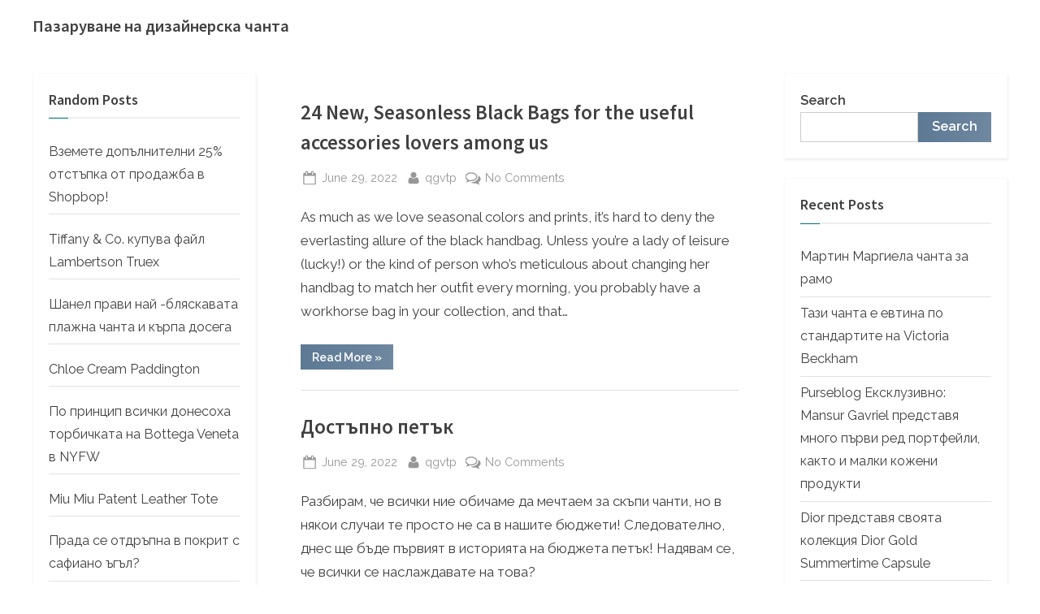

--- FILE ---
content_type: text/html; charset=UTF-8
request_url: https://fonv.beatingrsi.com/2022/06
body_size: 94036
content:
<!DOCTYPE html>
<html lang="en-US">
<head>
	<meta charset="UTF-8">
	<meta name="viewport" content="width=device-width, initial-scale=1.0">
	<link rel="profile" href="https://gmpg.org/xfn/11">
	<title>June 2022 &#8211; Пазаруване на дизайнерска чанта</title>
<meta name='robots' content='max-image-preview:large' />
<link rel='dns-prefetch' href='//fonts.googleapis.com' />
<link rel='dns-prefetch' href='//s.w.org' />
<link href='https://fonts.gstatic.com' crossorigin rel='preconnect' />
<link rel="alternate" type="application/rss+xml" title="Пазаруване на дизайнерска чанта &raquo; Feed" href="https://fonv.beatingrsi.com/feed" />
<link rel="alternate" type="application/rss+xml" title="Пазаруване на дизайнерска чанта &raquo; Comments Feed" href="https://fonv.beatingrsi.com/comments/feed" />
<script>
window._wpemojiSettings = {"baseUrl":"https:\/\/s.w.org\/images\/core\/emoji\/13.1.0\/72x72\/","ext":".png","svgUrl":"https:\/\/s.w.org\/images\/core\/emoji\/13.1.0\/svg\/","svgExt":".svg","source":{"concatemoji":"https:\/\/fonv.beatingrsi.com\/wp-includes\/js\/wp-emoji-release.min.js?ver=5.9.12"}};
/*! This file is auto-generated */
!function(e,a,t){var n,r,o,i=a.createElement("canvas"),p=i.getContext&&i.getContext("2d");function s(e,t){var a=String.fromCharCode;p.clearRect(0,0,i.width,i.height),p.fillText(a.apply(this,e),0,0);e=i.toDataURL();return p.clearRect(0,0,i.width,i.height),p.fillText(a.apply(this,t),0,0),e===i.toDataURL()}function c(e){var t=a.createElement("script");t.src=e,t.defer=t.type="text/javascript",a.getElementsByTagName("head")[0].appendChild(t)}for(o=Array("flag","emoji"),t.supports={everything:!0,everythingExceptFlag:!0},r=0;r<o.length;r++)t.supports[o[r]]=function(e){if(!p||!p.fillText)return!1;switch(p.textBaseline="top",p.font="600 32px Arial",e){case"flag":return s([127987,65039,8205,9895,65039],[127987,65039,8203,9895,65039])?!1:!s([55356,56826,55356,56819],[55356,56826,8203,55356,56819])&&!s([55356,57332,56128,56423,56128,56418,56128,56421,56128,56430,56128,56423,56128,56447],[55356,57332,8203,56128,56423,8203,56128,56418,8203,56128,56421,8203,56128,56430,8203,56128,56423,8203,56128,56447]);case"emoji":return!s([10084,65039,8205,55357,56613],[10084,65039,8203,55357,56613])}return!1}(o[r]),t.supports.everything=t.supports.everything&&t.supports[o[r]],"flag"!==o[r]&&(t.supports.everythingExceptFlag=t.supports.everythingExceptFlag&&t.supports[o[r]]);t.supports.everythingExceptFlag=t.supports.everythingExceptFlag&&!t.supports.flag,t.DOMReady=!1,t.readyCallback=function(){t.DOMReady=!0},t.supports.everything||(n=function(){t.readyCallback()},a.addEventListener?(a.addEventListener("DOMContentLoaded",n,!1),e.addEventListener("load",n,!1)):(e.attachEvent("onload",n),a.attachEvent("onreadystatechange",function(){"complete"===a.readyState&&t.readyCallback()})),(n=t.source||{}).concatemoji?c(n.concatemoji):n.wpemoji&&n.twemoji&&(c(n.twemoji),c(n.wpemoji)))}(window,document,window._wpemojiSettings);
</script>
<style>
img.wp-smiley,
img.emoji {
	display: inline !important;
	border: none !important;
	box-shadow: none !important;
	height: 1em !important;
	width: 1em !important;
	margin: 0 0.07em !important;
	vertical-align: -0.1em !important;
	background: none !important;
	padding: 0 !important;
}
</style>
	<link rel='stylesheet' id='wp-block-library-css'  href='https://fonv.beatingrsi.com/wp-includes/css/dist/block-library/style.min.css?ver=5.9.12' media='all' />
<style id='wp-block-library-theme-inline-css'>
.wp-block-audio figcaption{color:#555;font-size:13px;text-align:center}.is-dark-theme .wp-block-audio figcaption{color:hsla(0,0%,100%,.65)}.wp-block-code>code{font-family:Menlo,Consolas,monaco,monospace;color:#1e1e1e;padding:.8em 1em;border:1px solid #ddd;border-radius:4px}.wp-block-embed figcaption{color:#555;font-size:13px;text-align:center}.is-dark-theme .wp-block-embed figcaption{color:hsla(0,0%,100%,.65)}.blocks-gallery-caption{color:#555;font-size:13px;text-align:center}.is-dark-theme .blocks-gallery-caption{color:hsla(0,0%,100%,.65)}.wp-block-image figcaption{color:#555;font-size:13px;text-align:center}.is-dark-theme .wp-block-image figcaption{color:hsla(0,0%,100%,.65)}.wp-block-pullquote{border-top:4px solid;border-bottom:4px solid;margin-bottom:1.75em;color:currentColor}.wp-block-pullquote__citation,.wp-block-pullquote cite,.wp-block-pullquote footer{color:currentColor;text-transform:uppercase;font-size:.8125em;font-style:normal}.wp-block-quote{border-left:.25em solid;margin:0 0 1.75em;padding-left:1em}.wp-block-quote cite,.wp-block-quote footer{color:currentColor;font-size:.8125em;position:relative;font-style:normal}.wp-block-quote.has-text-align-right{border-left:none;border-right:.25em solid;padding-left:0;padding-right:1em}.wp-block-quote.has-text-align-center{border:none;padding-left:0}.wp-block-quote.is-large,.wp-block-quote.is-style-large,.wp-block-quote.is-style-plain{border:none}.wp-block-search .wp-block-search__label{font-weight:700}.wp-block-group:where(.has-background){padding:1.25em 2.375em}.wp-block-separator{border:none;border-bottom:2px solid;margin-left:auto;margin-right:auto;opacity:.4}.wp-block-separator:not(.is-style-wide):not(.is-style-dots){width:100px}.wp-block-separator.has-background:not(.is-style-dots){border-bottom:none;height:1px}.wp-block-separator.has-background:not(.is-style-wide):not(.is-style-dots){height:2px}.wp-block-table thead{border-bottom:3px solid}.wp-block-table tfoot{border-top:3px solid}.wp-block-table td,.wp-block-table th{padding:.5em;border:1px solid;word-break:normal}.wp-block-table figcaption{color:#555;font-size:13px;text-align:center}.is-dark-theme .wp-block-table figcaption{color:hsla(0,0%,100%,.65)}.wp-block-video figcaption{color:#555;font-size:13px;text-align:center}.is-dark-theme .wp-block-video figcaption{color:hsla(0,0%,100%,.65)}.wp-block-template-part.has-background{padding:1.25em 2.375em;margin-top:0;margin-bottom:0}
</style>
<style id='global-styles-inline-css'>
body{--wp--preset--color--black: #000000;--wp--preset--color--cyan-bluish-gray: #abb8c3;--wp--preset--color--white: #ffffff;--wp--preset--color--pale-pink: #f78da7;--wp--preset--color--vivid-red: #cf2e2e;--wp--preset--color--luminous-vivid-orange: #ff6900;--wp--preset--color--luminous-vivid-amber: #fcb900;--wp--preset--color--light-green-cyan: #7bdcb5;--wp--preset--color--vivid-green-cyan: #00d084;--wp--preset--color--pale-cyan-blue: #8ed1fc;--wp--preset--color--vivid-cyan-blue: #0693e3;--wp--preset--color--vivid-purple: #9b51e0;--wp--preset--gradient--vivid-cyan-blue-to-vivid-purple: linear-gradient(135deg,rgba(6,147,227,1) 0%,rgb(155,81,224) 100%);--wp--preset--gradient--light-green-cyan-to-vivid-green-cyan: linear-gradient(135deg,rgb(122,220,180) 0%,rgb(0,208,130) 100%);--wp--preset--gradient--luminous-vivid-amber-to-luminous-vivid-orange: linear-gradient(135deg,rgba(252,185,0,1) 0%,rgba(255,105,0,1) 100%);--wp--preset--gradient--luminous-vivid-orange-to-vivid-red: linear-gradient(135deg,rgba(255,105,0,1) 0%,rgb(207,46,46) 100%);--wp--preset--gradient--very-light-gray-to-cyan-bluish-gray: linear-gradient(135deg,rgb(238,238,238) 0%,rgb(169,184,195) 100%);--wp--preset--gradient--cool-to-warm-spectrum: linear-gradient(135deg,rgb(74,234,220) 0%,rgb(151,120,209) 20%,rgb(207,42,186) 40%,rgb(238,44,130) 60%,rgb(251,105,98) 80%,rgb(254,248,76) 100%);--wp--preset--gradient--blush-light-purple: linear-gradient(135deg,rgb(255,206,236) 0%,rgb(152,150,240) 100%);--wp--preset--gradient--blush-bordeaux: linear-gradient(135deg,rgb(254,205,165) 0%,rgb(254,45,45) 50%,rgb(107,0,62) 100%);--wp--preset--gradient--luminous-dusk: linear-gradient(135deg,rgb(255,203,112) 0%,rgb(199,81,192) 50%,rgb(65,88,208) 100%);--wp--preset--gradient--pale-ocean: linear-gradient(135deg,rgb(255,245,203) 0%,rgb(182,227,212) 50%,rgb(51,167,181) 100%);--wp--preset--gradient--electric-grass: linear-gradient(135deg,rgb(202,248,128) 0%,rgb(113,206,126) 100%);--wp--preset--gradient--midnight: linear-gradient(135deg,rgb(2,3,129) 0%,rgb(40,116,252) 100%);--wp--preset--duotone--dark-grayscale: url('#wp-duotone-dark-grayscale');--wp--preset--duotone--grayscale: url('#wp-duotone-grayscale');--wp--preset--duotone--purple-yellow: url('#wp-duotone-purple-yellow');--wp--preset--duotone--blue-red: url('#wp-duotone-blue-red');--wp--preset--duotone--midnight: url('#wp-duotone-midnight');--wp--preset--duotone--magenta-yellow: url('#wp-duotone-magenta-yellow');--wp--preset--duotone--purple-green: url('#wp-duotone-purple-green');--wp--preset--duotone--blue-orange: url('#wp-duotone-blue-orange');--wp--preset--font-size--small: 13px;--wp--preset--font-size--medium: 20px;--wp--preset--font-size--large: 36px;--wp--preset--font-size--x-large: 42px;}.has-black-color{color: var(--wp--preset--color--black) !important;}.has-cyan-bluish-gray-color{color: var(--wp--preset--color--cyan-bluish-gray) !important;}.has-white-color{color: var(--wp--preset--color--white) !important;}.has-pale-pink-color{color: var(--wp--preset--color--pale-pink) !important;}.has-vivid-red-color{color: var(--wp--preset--color--vivid-red) !important;}.has-luminous-vivid-orange-color{color: var(--wp--preset--color--luminous-vivid-orange) !important;}.has-luminous-vivid-amber-color{color: var(--wp--preset--color--luminous-vivid-amber) !important;}.has-light-green-cyan-color{color: var(--wp--preset--color--light-green-cyan) !important;}.has-vivid-green-cyan-color{color: var(--wp--preset--color--vivid-green-cyan) !important;}.has-pale-cyan-blue-color{color: var(--wp--preset--color--pale-cyan-blue) !important;}.has-vivid-cyan-blue-color{color: var(--wp--preset--color--vivid-cyan-blue) !important;}.has-vivid-purple-color{color: var(--wp--preset--color--vivid-purple) !important;}.has-black-background-color{background-color: var(--wp--preset--color--black) !important;}.has-cyan-bluish-gray-background-color{background-color: var(--wp--preset--color--cyan-bluish-gray) !important;}.has-white-background-color{background-color: var(--wp--preset--color--white) !important;}.has-pale-pink-background-color{background-color: var(--wp--preset--color--pale-pink) !important;}.has-vivid-red-background-color{background-color: var(--wp--preset--color--vivid-red) !important;}.has-luminous-vivid-orange-background-color{background-color: var(--wp--preset--color--luminous-vivid-orange) !important;}.has-luminous-vivid-amber-background-color{background-color: var(--wp--preset--color--luminous-vivid-amber) !important;}.has-light-green-cyan-background-color{background-color: var(--wp--preset--color--light-green-cyan) !important;}.has-vivid-green-cyan-background-color{background-color: var(--wp--preset--color--vivid-green-cyan) !important;}.has-pale-cyan-blue-background-color{background-color: var(--wp--preset--color--pale-cyan-blue) !important;}.has-vivid-cyan-blue-background-color{background-color: var(--wp--preset--color--vivid-cyan-blue) !important;}.has-vivid-purple-background-color{background-color: var(--wp--preset--color--vivid-purple) !important;}.has-black-border-color{border-color: var(--wp--preset--color--black) !important;}.has-cyan-bluish-gray-border-color{border-color: var(--wp--preset--color--cyan-bluish-gray) !important;}.has-white-border-color{border-color: var(--wp--preset--color--white) !important;}.has-pale-pink-border-color{border-color: var(--wp--preset--color--pale-pink) !important;}.has-vivid-red-border-color{border-color: var(--wp--preset--color--vivid-red) !important;}.has-luminous-vivid-orange-border-color{border-color: var(--wp--preset--color--luminous-vivid-orange) !important;}.has-luminous-vivid-amber-border-color{border-color: var(--wp--preset--color--luminous-vivid-amber) !important;}.has-light-green-cyan-border-color{border-color: var(--wp--preset--color--light-green-cyan) !important;}.has-vivid-green-cyan-border-color{border-color: var(--wp--preset--color--vivid-green-cyan) !important;}.has-pale-cyan-blue-border-color{border-color: var(--wp--preset--color--pale-cyan-blue) !important;}.has-vivid-cyan-blue-border-color{border-color: var(--wp--preset--color--vivid-cyan-blue) !important;}.has-vivid-purple-border-color{border-color: var(--wp--preset--color--vivid-purple) !important;}.has-vivid-cyan-blue-to-vivid-purple-gradient-background{background: var(--wp--preset--gradient--vivid-cyan-blue-to-vivid-purple) !important;}.has-light-green-cyan-to-vivid-green-cyan-gradient-background{background: var(--wp--preset--gradient--light-green-cyan-to-vivid-green-cyan) !important;}.has-luminous-vivid-amber-to-luminous-vivid-orange-gradient-background{background: var(--wp--preset--gradient--luminous-vivid-amber-to-luminous-vivid-orange) !important;}.has-luminous-vivid-orange-to-vivid-red-gradient-background{background: var(--wp--preset--gradient--luminous-vivid-orange-to-vivid-red) !important;}.has-very-light-gray-to-cyan-bluish-gray-gradient-background{background: var(--wp--preset--gradient--very-light-gray-to-cyan-bluish-gray) !important;}.has-cool-to-warm-spectrum-gradient-background{background: var(--wp--preset--gradient--cool-to-warm-spectrum) !important;}.has-blush-light-purple-gradient-background{background: var(--wp--preset--gradient--blush-light-purple) !important;}.has-blush-bordeaux-gradient-background{background: var(--wp--preset--gradient--blush-bordeaux) !important;}.has-luminous-dusk-gradient-background{background: var(--wp--preset--gradient--luminous-dusk) !important;}.has-pale-ocean-gradient-background{background: var(--wp--preset--gradient--pale-ocean) !important;}.has-electric-grass-gradient-background{background: var(--wp--preset--gradient--electric-grass) !important;}.has-midnight-gradient-background{background: var(--wp--preset--gradient--midnight) !important;}.has-small-font-size{font-size: var(--wp--preset--font-size--small) !important;}.has-medium-font-size{font-size: var(--wp--preset--font-size--medium) !important;}.has-large-font-size{font-size: var(--wp--preset--font-size--large) !important;}.has-x-large-font-size{font-size: var(--wp--preset--font-size--x-large) !important;}
</style>
<link rel='stylesheet' id='contact-form-7-css'  href='https://fonv.beatingrsi.com/wp-content/plugins/contact-form-7/includes/css/styles.css?ver=5.4.2' media='all' />
<link rel='stylesheet' id='pressbook-blog-fonts-css'  href='https://fonts.googleapis.com/css2?family=Raleway:ital,wght@0,400;0,600;1,400;1,600&#038;family=Source+Sans+Pro:ital,wght@0,400;0,600;1,400;1,600&#038;display=swap' media='all' />
<link rel='stylesheet' id='pressbook-style-css'  href='https://fonv.beatingrsi.com/wp-content/themes/pressbook/style.min.css?ver=1.6.1' media='all' />
<link rel='stylesheet' id='pressbook-blog-style-css'  href='https://fonv.beatingrsi.com/wp-content/themes/pressbook-blog/style.min.css?ver=1.1.0' media='all' />
<style id='pressbook-blog-style-inline-css'>
.site-branding{background-position:center center;}.site-branding{background-repeat:repeat;}.site-branding{background-size:contain;}.top-banner-image{max-height:150px;}.top-navbar{background:linear-gradient(0deg, #5d7994 0%, #354a5f 100%);}.top-navbar .social-navigation a .svg-icon{color:#5d7994;}.top-navbar .social-navigation a:active .svg-icon,.top-navbar .social-navigation a:focus .svg-icon,.top-navbar .social-navigation a:hover .svg-icon{color:#354a5f;}.primary-navbar,.main-navigation ul ul{background:#4b6a88;}.main-navigation .main-navigation-arrow-btn:active,.main-navigation .main-navigation-arrow-btn:hover,.main-navigation li.focus>.main-navigation-arrow-btn,.main-navigation:not(.toggled) li:hover>.main-navigation-arrow-btn,.main-navigation a:active,.main-navigation a:focus,.main-navigation a:hover{color:#4b6a88;}.site-branding{background-color:#ffffff;}.site-title,.site-title a,.site-title a:active,.site-title a:focus,.site-title a:hover{color:#404040;}.site-tagline{color:#979797;}.more-link,.wp-block-search .wp-block-search__button,button,input[type=button],input[type=reset],input[type=submit]{background-image:linear-gradient(to right, #5d7994 0%, #6f88a0 51%, #5d7994 100%);}.more-link,.wp-block-search .wp-block-search__button,button,input[type=button],input[type=reset],input[type=submit]{font-weight:600;}h1,h2,h3,h4,h5,h6{font-weight:700;}.site-title{font-weight:700;}.c-sidebar .widget{border-color:#fafafa;}.footer-widgets,.copyright-text{background:#0e0e11;}.copyright-text a,.footer-widgets .widget li::before{color:#007a7c;}.footer-widgets .widget .widget-title::after,.footer-widgets .widget_block h1:first-child::after,.footer-widgets .widget_block h2:first-child::after,.footer-widgets .widget_block h3:first-child::after{background:#007a7c;}
</style>
<link rel="https://api.w.org/" href="https://fonv.beatingrsi.com/wp-json/" /><link rel="EditURI" type="application/rsd+xml" title="RSD" href="https://fonv.beatingrsi.com/xmlrpc.php?rsd" />
<link rel="wlwmanifest" type="application/wlwmanifest+xml" href="https://fonv.beatingrsi.com/wp-includes/wlwmanifest.xml" /> 
<meta name="generator" content="WordPress 5.9.12" />
</head>
<body class="archive date wp-embed-responsive hfeed double-sidebar left-right-sidebar pb-content-columns pb-content-cover">
<svg xmlns="http://www.w3.org/2000/svg" viewBox="0 0 0 0" width="0" height="0" focusable="false" role="none" style="visibility: hidden; position: absolute; left: -9999px; overflow: hidden;" ><defs><filter id="wp-duotone-dark-grayscale"><feColorMatrix color-interpolation-filters="sRGB" type="matrix" values=" .299 .587 .114 0 0 .299 .587 .114 0 0 .299 .587 .114 0 0 .299 .587 .114 0 0 " /><feComponentTransfer color-interpolation-filters="sRGB" ><feFuncR type="table" tableValues="0 0.49803921568627" /><feFuncG type="table" tableValues="0 0.49803921568627" /><feFuncB type="table" tableValues="0 0.49803921568627" /><feFuncA type="table" tableValues="1 1" /></feComponentTransfer><feComposite in2="SourceGraphic" operator="in" /></filter></defs></svg><svg xmlns="http://www.w3.org/2000/svg" viewBox="0 0 0 0" width="0" height="0" focusable="false" role="none" style="visibility: hidden; position: absolute; left: -9999px; overflow: hidden;" ><defs><filter id="wp-duotone-grayscale"><feColorMatrix color-interpolation-filters="sRGB" type="matrix" values=" .299 .587 .114 0 0 .299 .587 .114 0 0 .299 .587 .114 0 0 .299 .587 .114 0 0 " /><feComponentTransfer color-interpolation-filters="sRGB" ><feFuncR type="table" tableValues="0 1" /><feFuncG type="table" tableValues="0 1" /><feFuncB type="table" tableValues="0 1" /><feFuncA type="table" tableValues="1 1" /></feComponentTransfer><feComposite in2="SourceGraphic" operator="in" /></filter></defs></svg><svg xmlns="http://www.w3.org/2000/svg" viewBox="0 0 0 0" width="0" height="0" focusable="false" role="none" style="visibility: hidden; position: absolute; left: -9999px; overflow: hidden;" ><defs><filter id="wp-duotone-purple-yellow"><feColorMatrix color-interpolation-filters="sRGB" type="matrix" values=" .299 .587 .114 0 0 .299 .587 .114 0 0 .299 .587 .114 0 0 .299 .587 .114 0 0 " /><feComponentTransfer color-interpolation-filters="sRGB" ><feFuncR type="table" tableValues="0.54901960784314 0.98823529411765" /><feFuncG type="table" tableValues="0 1" /><feFuncB type="table" tableValues="0.71764705882353 0.25490196078431" /><feFuncA type="table" tableValues="1 1" /></feComponentTransfer><feComposite in2="SourceGraphic" operator="in" /></filter></defs></svg><svg xmlns="http://www.w3.org/2000/svg" viewBox="0 0 0 0" width="0" height="0" focusable="false" role="none" style="visibility: hidden; position: absolute; left: -9999px; overflow: hidden;" ><defs><filter id="wp-duotone-blue-red"><feColorMatrix color-interpolation-filters="sRGB" type="matrix" values=" .299 .587 .114 0 0 .299 .587 .114 0 0 .299 .587 .114 0 0 .299 .587 .114 0 0 " /><feComponentTransfer color-interpolation-filters="sRGB" ><feFuncR type="table" tableValues="0 1" /><feFuncG type="table" tableValues="0 0.27843137254902" /><feFuncB type="table" tableValues="0.5921568627451 0.27843137254902" /><feFuncA type="table" tableValues="1 1" /></feComponentTransfer><feComposite in2="SourceGraphic" operator="in" /></filter></defs></svg><svg xmlns="http://www.w3.org/2000/svg" viewBox="0 0 0 0" width="0" height="0" focusable="false" role="none" style="visibility: hidden; position: absolute; left: -9999px; overflow: hidden;" ><defs><filter id="wp-duotone-midnight"><feColorMatrix color-interpolation-filters="sRGB" type="matrix" values=" .299 .587 .114 0 0 .299 .587 .114 0 0 .299 .587 .114 0 0 .299 .587 .114 0 0 " /><feComponentTransfer color-interpolation-filters="sRGB" ><feFuncR type="table" tableValues="0 0" /><feFuncG type="table" tableValues="0 0.64705882352941" /><feFuncB type="table" tableValues="0 1" /><feFuncA type="table" tableValues="1 1" /></feComponentTransfer><feComposite in2="SourceGraphic" operator="in" /></filter></defs></svg><svg xmlns="http://www.w3.org/2000/svg" viewBox="0 0 0 0" width="0" height="0" focusable="false" role="none" style="visibility: hidden; position: absolute; left: -9999px; overflow: hidden;" ><defs><filter id="wp-duotone-magenta-yellow"><feColorMatrix color-interpolation-filters="sRGB" type="matrix" values=" .299 .587 .114 0 0 .299 .587 .114 0 0 .299 .587 .114 0 0 .299 .587 .114 0 0 " /><feComponentTransfer color-interpolation-filters="sRGB" ><feFuncR type="table" tableValues="0.78039215686275 1" /><feFuncG type="table" tableValues="0 0.94901960784314" /><feFuncB type="table" tableValues="0.35294117647059 0.47058823529412" /><feFuncA type="table" tableValues="1 1" /></feComponentTransfer><feComposite in2="SourceGraphic" operator="in" /></filter></defs></svg><svg xmlns="http://www.w3.org/2000/svg" viewBox="0 0 0 0" width="0" height="0" focusable="false" role="none" style="visibility: hidden; position: absolute; left: -9999px; overflow: hidden;" ><defs><filter id="wp-duotone-purple-green"><feColorMatrix color-interpolation-filters="sRGB" type="matrix" values=" .299 .587 .114 0 0 .299 .587 .114 0 0 .299 .587 .114 0 0 .299 .587 .114 0 0 " /><feComponentTransfer color-interpolation-filters="sRGB" ><feFuncR type="table" tableValues="0.65098039215686 0.40392156862745" /><feFuncG type="table" tableValues="0 1" /><feFuncB type="table" tableValues="0.44705882352941 0.4" /><feFuncA type="table" tableValues="1 1" /></feComponentTransfer><feComposite in2="SourceGraphic" operator="in" /></filter></defs></svg><svg xmlns="http://www.w3.org/2000/svg" viewBox="0 0 0 0" width="0" height="0" focusable="false" role="none" style="visibility: hidden; position: absolute; left: -9999px; overflow: hidden;" ><defs><filter id="wp-duotone-blue-orange"><feColorMatrix color-interpolation-filters="sRGB" type="matrix" values=" .299 .587 .114 0 0 .299 .587 .114 0 0 .299 .587 .114 0 0 .299 .587 .114 0 0 " /><feComponentTransfer color-interpolation-filters="sRGB" ><feFuncR type="table" tableValues="0.098039215686275 1" /><feFuncG type="table" tableValues="0 0.66274509803922" /><feFuncB type="table" tableValues="0.84705882352941 0.41960784313725" /><feFuncA type="table" tableValues="1 1" /></feComponentTransfer><feComposite in2="SourceGraphic" operator="in" /></filter></defs></svg>
<div id="page" class="site">
	<a class="skip-link screen-reader-text" href="#content">Skip to content</a>

	<header id="masthead" class="site-header">
		<div class="site-branding">
		<div class="u-wrapper site-branding-wrap">
		<div class="site-logo-title logo--lg-size-1 logo--md-size-1 logo--sm-size-1">
			
			<div class="site-title-tagline">
							<p class="site-title site-title--lg-size-2 site-title--md-size-2 site-title--sm-size-2"><a href="https://fonv.beatingrsi.com/" rel="home">Пазаруване на дизайнерска чанта</a></p>
								<p class="site-tagline tagline--lg-size-2 tagline--md-size-2 tagline--sm-size-2"></p>
			</div><!-- .site-title-tagline -->
		</div><!-- .site-logo-title -->

			</div><!-- .site-branding-wrap -->
</div><!-- .site-branding -->
	</header><!-- #masthead -->

	<div id="content" class="site-content">

	<div class="pb-content-sidebar u-wrapper">
		<main id="primary" class="site-main">

						<header>
					<h1 class="page-title screen-reader-text">Month: <span>June 2022</span></h1>
				</header>
				
<article id="post-7" class="pb-article pb-archive post-7 post type-post status-publish format-standard hentry">
	<header class="entry-header">
	<h2 class="entry-title"><a href="https://fonv.beatingrsi.com/24-new-seasonless-black-bags-for-the-useful-accessories-lovers-among-us.html" rel="bookmark">24 New, Seasonless Black Bags for the useful accessories lovers among us</a></h2>		<div class="entry-meta">
					<span class="posted-on">
			<svg class="svg-icon" width="24" height="24" aria-hidden="true" role="img" focusable="false" viewBox="0.0 0 1664.0 2048" xmlns="http://www.w3.org/2000/svg"><path d="M128,1792h1408V768H128V1792z M512,576V288c0-9.333-3-17-9-23s-13.667-9-23-9h-64c-9.333,0-17,3-23,9s-9,13.667-9,23v288  c0,9.333,3,17,9,23s13.667,9,23,9h64c9.333,0,17-3,23-9S512,585.333,512,576z M1280,576V288c0-9.333-3-17-9-23s-13.667-9-23-9h-64  c-9.333,0-17,3-23,9s-9,13.667-9,23v288c0,9.333,3,17,9,23s13.667,9,23,9h64c9.333,0,17-3,23-9S1280,585.333,1280,576z M1664,512  v1280c0,34.667-12.667,64.667-38,90s-55.333,38-90,38H128c-34.667,0-64.667-12.667-90-38s-38-55.333-38-90V512  c0-34.667,12.667-64.667,38-90s55.333-38,90-38h128v-96c0-44,15.667-81.667,47-113s69-47,113-47h64c44,0,81.667,15.667,113,47  s47,69,47,113v96h384v-96c0-44,15.667-81.667,47-113s69-47,113-47h64c44,0,81.667,15.667,113,47s47,69,47,113v96h128  c34.667,0,64.667,12.667,90,38S1664,477.333,1664,512z" /></svg>			<a href="https://fonv.beatingrsi.com/24-new-seasonless-black-bags-for-the-useful-accessories-lovers-among-us.html" rel="bookmark">
				<span class="screen-reader-text">Posted on </span><time class="entry-date published updated" datetime="2022-06-29T02:08:18+00:00">June 29, 2022</time>			</a>
		</span><!-- .posted-on -->
				<span class="posted-by byline">
			<svg class="svg-icon" width="24" height="24" aria-hidden="true" role="img" focusable="false" viewBox="0.0 0 1408.0 2048" xmlns="http://www.w3.org/2000/svg"><path d="M1408,1533c0,80-24.333,143.167-73,189.5s-113.333,69.5-194,69.5H267c-80.667,0-145.333-23.167-194-69.5S0,1613,0,1533  c0-35.333,1.167-69.833,3.5-103.5s7-70,14-109S33.333,1245.333,44,1212s25-65.833,43-97.5s38.667-58.667,62-81  c23.333-22.333,51.833-40.167,85.5-53.5s70.833-20,111.5-20c6,0,20,7.167,42,21.5s46.833,30.333,74.5,48  c27.667,17.667,63.667,33.667,108,48S659.333,1099,704,1099s89.167-7.167,133.5-21.5s80.333-30.333,108-48  c27.667-17.667,52.5-33.667,74.5-48s36-21.5,42-21.5c40.667,0,77.833,6.667,111.5,20s62.167,31.167,85.5,53.5  c23.333,22.333,44,49.333,62,81s32.333,64.167,43,97.5s19.5,69.5,26.5,108.5s11.667,75.333,14,109S1408,1497.667,1408,1533z   M1088,640c0,106-37.5,196.5-112.5,271.5S810,1024,704,1024s-196.5-37.5-271.5-112.5S320,746,320,640s37.5-196.5,112.5-271.5  S598,256,704,256s196.5,37.5,271.5,112.5S1088,534,1088,640z"></path></svg>			<a href="https://fonv.beatingrsi.com/author/qgvtp">
				<span class="screen-reader-text">By </span>qgvtp			</a>
		</span><!-- .posted-by -->
					<span class="comments-link">
				<svg class="svg-icon" width="24" height="24" aria-hidden="true" role="img" focusable="false" viewBox="0 0 1792 1792" xmlns="http://www.w3.org/2000/svg"><path d="M704 384q-153 0-286 52t-211.5 141-78.5 191q0 82 53 158t149 132l97 56-35 84q34-20 62-39l44-31 53 10q78 14 153 14 153 0 286-52t211.5-141 78.5-191-78.5-191-211.5-141-286-52zm0-128q191 0 353.5 68.5t256.5 186.5 94 257-94 257-256.5 186.5-353.5 68.5q-86 0-176-16-124 88-278 128-36 9-86 16h-3q-11 0-20.5-8t-11.5-21q-1-3-1-6.5t.5-6.5 2-6l2.5-5 3.5-5.5 4-5 4.5-5 4-4.5q5-6 23-25t26-29.5 22.5-29 25-38.5 20.5-44q-124-72-195-177t-71-224q0-139 94-257t256.5-186.5 353.5-68.5zm822 1169q10 24 20.5 44t25 38.5 22.5 29 26 29.5 23 25q1 1 4 4.5t4.5 5 4 5 3.5 5.5l2.5 5 2 6 .5 6.5-1 6.5q-3 14-13 22t-22 7q-50-7-86-16-154-40-278-128-90 16-176 16-271 0-472-132 58 4 88 4 161 0 309-45t264-129q125-92 192-212t67-254q0-77-23-152 129 71 204 178t75 230q0 120-71 224.5t-195 176.5z" /></svg><a href="https://fonv.beatingrsi.com/24-new-seasonless-black-bags-for-the-useful-accessories-lovers-among-us.html#respond">No Comments<span class="screen-reader-text"> on 24 New, Seasonless Black Bags for the useful accessories lovers among us</span></a>			</span><!-- .comments-link -->
					</div><!-- .entry-meta -->
			</header><!-- .entry-header -->

		<div class="pb-content">
				<div class="entry-summary">
			<p>As much as we love seasonal colors and prints, it’s hard to deny the everlasting allure of the black handbag. Unless you’re a lady of leisure (lucky!) or the kind of person who’s meticulous about changing her handbag to match her outfit every morning, you probably have a workhorse bag in your collection, and that&#8230;</p>
<p class="more-link-wrap"><a href="https://fonv.beatingrsi.com/24-new-seasonless-black-bags-for-the-useful-accessories-lovers-among-us.html" class="more-link">Read More<span class="screen-reader-text"> &ldquo;24 New, Seasonless Black Bags for the useful accessories lovers among us&rdquo;</span> &raquo;</a></p>
		</div><!-- .entry-summary -->
				</div><!-- .pb-content -->
		</article><!-- #post-7 -->

<article id="post-15" class="pb-article pb-archive post-15 post type-post status-publish format-standard hentry">
	<header class="entry-header">
	<h2 class="entry-title"><a href="https://fonv.beatingrsi.com/%D0%B4%D0%BE%D1%81%D1%82%D1%8A%D0%BF%D0%BD%D0%BE-%D0%BF%D0%B5%D1%82%D1%8A%D0%BA.html" rel="bookmark">Достъпно петък</a></h2>		<div class="entry-meta">
					<span class="posted-on">
			<svg class="svg-icon" width="24" height="24" aria-hidden="true" role="img" focusable="false" viewBox="0.0 0 1664.0 2048" xmlns="http://www.w3.org/2000/svg"><path d="M128,1792h1408V768H128V1792z M512,576V288c0-9.333-3-17-9-23s-13.667-9-23-9h-64c-9.333,0-17,3-23,9s-9,13.667-9,23v288  c0,9.333,3,17,9,23s13.667,9,23,9h64c9.333,0,17-3,23-9S512,585.333,512,576z M1280,576V288c0-9.333-3-17-9-23s-13.667-9-23-9h-64  c-9.333,0-17,3-23,9s-9,13.667-9,23v288c0,9.333,3,17,9,23s13.667,9,23,9h64c9.333,0,17-3,23-9S1280,585.333,1280,576z M1664,512  v1280c0,34.667-12.667,64.667-38,90s-55.333,38-90,38H128c-34.667,0-64.667-12.667-90-38s-38-55.333-38-90V512  c0-34.667,12.667-64.667,38-90s55.333-38,90-38h128v-96c0-44,15.667-81.667,47-113s69-47,113-47h64c44,0,81.667,15.667,113,47  s47,69,47,113v96h384v-96c0-44,15.667-81.667,47-113s69-47,113-47h64c44,0,81.667,15.667,113,47s47,69,47,113v96h128  c34.667,0,64.667,12.667,90,38S1664,477.333,1664,512z" /></svg>			<a href="https://fonv.beatingrsi.com/%D0%B4%D0%BE%D1%81%D1%82%D1%8A%D0%BF%D0%BD%D0%BE-%D0%BF%D0%B5%D1%82%D1%8A%D0%BA.html" rel="bookmark">
				<span class="screen-reader-text">Posted on </span><time class="entry-date published updated" datetime="2022-06-29T00:59:26+00:00">June 29, 2022</time>			</a>
		</span><!-- .posted-on -->
				<span class="posted-by byline">
			<svg class="svg-icon" width="24" height="24" aria-hidden="true" role="img" focusable="false" viewBox="0.0 0 1408.0 2048" xmlns="http://www.w3.org/2000/svg"><path d="M1408,1533c0,80-24.333,143.167-73,189.5s-113.333,69.5-194,69.5H267c-80.667,0-145.333-23.167-194-69.5S0,1613,0,1533  c0-35.333,1.167-69.833,3.5-103.5s7-70,14-109S33.333,1245.333,44,1212s25-65.833,43-97.5s38.667-58.667,62-81  c23.333-22.333,51.833-40.167,85.5-53.5s70.833-20,111.5-20c6,0,20,7.167,42,21.5s46.833,30.333,74.5,48  c27.667,17.667,63.667,33.667,108,48S659.333,1099,704,1099s89.167-7.167,133.5-21.5s80.333-30.333,108-48  c27.667-17.667,52.5-33.667,74.5-48s36-21.5,42-21.5c40.667,0,77.833,6.667,111.5,20s62.167,31.167,85.5,53.5  c23.333,22.333,44,49.333,62,81s32.333,64.167,43,97.5s19.5,69.5,26.5,108.5s11.667,75.333,14,109S1408,1497.667,1408,1533z   M1088,640c0,106-37.5,196.5-112.5,271.5S810,1024,704,1024s-196.5-37.5-271.5-112.5S320,746,320,640s37.5-196.5,112.5-271.5  S598,256,704,256s196.5,37.5,271.5,112.5S1088,534,1088,640z"></path></svg>			<a href="https://fonv.beatingrsi.com/author/qgvtp">
				<span class="screen-reader-text">By </span>qgvtp			</a>
		</span><!-- .posted-by -->
					<span class="comments-link">
				<svg class="svg-icon" width="24" height="24" aria-hidden="true" role="img" focusable="false" viewBox="0 0 1792 1792" xmlns="http://www.w3.org/2000/svg"><path d="M704 384q-153 0-286 52t-211.5 141-78.5 191q0 82 53 158t149 132l97 56-35 84q34-20 62-39l44-31 53 10q78 14 153 14 153 0 286-52t211.5-141 78.5-191-78.5-191-211.5-141-286-52zm0-128q191 0 353.5 68.5t256.5 186.5 94 257-94 257-256.5 186.5-353.5 68.5q-86 0-176-16-124 88-278 128-36 9-86 16h-3q-11 0-20.5-8t-11.5-21q-1-3-1-6.5t.5-6.5 2-6l2.5-5 3.5-5.5 4-5 4.5-5 4-4.5q5-6 23-25t26-29.5 22.5-29 25-38.5 20.5-44q-124-72-195-177t-71-224q0-139 94-257t256.5-186.5 353.5-68.5zm822 1169q10 24 20.5 44t25 38.5 22.5 29 26 29.5 23 25q1 1 4 4.5t4.5 5 4 5 3.5 5.5l2.5 5 2 6 .5 6.5-1 6.5q-3 14-13 22t-22 7q-50-7-86-16-154-40-278-128-90 16-176 16-271 0-472-132 58 4 88 4 161 0 309-45t264-129q125-92 192-212t67-254q0-77-23-152 129 71 204 178t75 230q0 120-71 224.5t-195 176.5z" /></svg><a href="https://fonv.beatingrsi.com/%D0%B4%D0%BE%D1%81%D1%82%D1%8A%D0%BF%D0%BD%D0%BE-%D0%BF%D0%B5%D1%82%D1%8A%D0%BA.html#respond">No Comments<span class="screen-reader-text"> on Достъпно петък</span></a>			</span><!-- .comments-link -->
					</div><!-- .entry-meta -->
			</header><!-- .entry-header -->

		<div class="pb-content">
				<div class="entry-summary">
			<p>Разбирам, че всички ние обичаме да мечтаем за скъпи чанти, но в някои случаи те просто не са в нашите бюджети! Следователно, днес ще бъде първият в историята на бюджета петък! Надявам се, че всички се наслаждавате на това?</p>
		</div><!-- .entry-summary -->
				</div><!-- .pb-content -->
		</article><!-- #post-15 -->

<article id="post-4" class="pb-article pb-archive post-4 post type-post status-publish format-standard hentry category-LuggageleatherGoods">
	<header class="entry-header">
	<h2 class="entry-title"><a href="https://fonv.beatingrsi.com/celebs-%D0%BF%D0%B0%D1%80%D0%B0%D0%B4%D0%B8%D1%80%D0%B0-%D1%81-%D0%BD%D0%BE%D0%B2%D0%B8-%D1%81%D1%82%D0%B8%D0%BB%D0%BE%D0%B2%D0%B5-%D0%BE%D1%82-bottega-veneta-chlo%C3%A9-%D0%BA%D0%B0%D0%BA%D1%82%D0%BE-%D0%B8-%D0%BD%D0%B0%D0%B3%D1%80%D0%B0%D0%B4%D0%B8%D1%82%D0%B5-fendi.html" rel="bookmark">Celebs парадира с нови стилове от Bottega Veneta, Chloé, както и наградите Fendi</a></h2>		<div class="entry-meta">
					<span class="posted-on">
			<svg class="svg-icon" width="24" height="24" aria-hidden="true" role="img" focusable="false" viewBox="0.0 0 1664.0 2048" xmlns="http://www.w3.org/2000/svg"><path d="M128,1792h1408V768H128V1792z M512,576V288c0-9.333-3-17-9-23s-13.667-9-23-9h-64c-9.333,0-17,3-23,9s-9,13.667-9,23v288  c0,9.333,3,17,9,23s13.667,9,23,9h64c9.333,0,17-3,23-9S512,585.333,512,576z M1280,576V288c0-9.333-3-17-9-23s-13.667-9-23-9h-64  c-9.333,0-17,3-23,9s-9,13.667-9,23v288c0,9.333,3,17,9,23s13.667,9,23,9h64c9.333,0,17-3,23-9S1280,585.333,1280,576z M1664,512  v1280c0,34.667-12.667,64.667-38,90s-55.333,38-90,38H128c-34.667,0-64.667-12.667-90-38s-38-55.333-38-90V512  c0-34.667,12.667-64.667,38-90s55.333-38,90-38h128v-96c0-44,15.667-81.667,47-113s69-47,113-47h64c44,0,81.667,15.667,113,47  s47,69,47,113v96h384v-96c0-44,15.667-81.667,47-113s69-47,113-47h64c44,0,81.667,15.667,113,47s47,69,47,113v96h128  c34.667,0,64.667,12.667,90,38S1664,477.333,1664,512z" /></svg>			<a href="https://fonv.beatingrsi.com/celebs-%D0%BF%D0%B0%D1%80%D0%B0%D0%B4%D0%B8%D1%80%D0%B0-%D1%81-%D0%BD%D0%BE%D0%B2%D0%B8-%D1%81%D1%82%D0%B8%D0%BB%D0%BE%D0%B2%D0%B5-%D0%BE%D1%82-bottega-veneta-chlo%C3%A9-%D0%BA%D0%B0%D0%BA%D1%82%D0%BE-%D0%B8-%D0%BD%D0%B0%D0%B3%D1%80%D0%B0%D0%B4%D0%B8%D1%82%D0%B5-fendi.html" rel="bookmark">
				<span class="screen-reader-text">Posted on </span><time class="entry-date published updated" datetime="2022-06-27T03:04:37+00:00">June 27, 2022</time>			</a>
		</span><!-- .posted-on -->
				<span class="posted-by byline">
			<svg class="svg-icon" width="24" height="24" aria-hidden="true" role="img" focusable="false" viewBox="0.0 0 1408.0 2048" xmlns="http://www.w3.org/2000/svg"><path d="M1408,1533c0,80-24.333,143.167-73,189.5s-113.333,69.5-194,69.5H267c-80.667,0-145.333-23.167-194-69.5S0,1613,0,1533  c0-35.333,1.167-69.833,3.5-103.5s7-70,14-109S33.333,1245.333,44,1212s25-65.833,43-97.5s38.667-58.667,62-81  c23.333-22.333,51.833-40.167,85.5-53.5s70.833-20,111.5-20c6,0,20,7.167,42,21.5s46.833,30.333,74.5,48  c27.667,17.667,63.667,33.667,108,48S659.333,1099,704,1099s89.167-7.167,133.5-21.5s80.333-30.333,108-48  c27.667-17.667,52.5-33.667,74.5-48s36-21.5,42-21.5c40.667,0,77.833,6.667,111.5,20s62.167,31.167,85.5,53.5  c23.333,22.333,44,49.333,62,81s32.333,64.167,43,97.5s19.5,69.5,26.5,108.5s11.667,75.333,14,109S1408,1497.667,1408,1533z   M1088,640c0,106-37.5,196.5-112.5,271.5S810,1024,704,1024s-196.5-37.5-271.5-112.5S320,746,320,640s37.5-196.5,112.5-271.5  S598,256,704,256s196.5,37.5,271.5,112.5S1088,534,1088,640z"></path></svg>			<a href="https://fonv.beatingrsi.com/author/qgvtp">
				<span class="screen-reader-text">By </span>qgvtp			</a>
		</span><!-- .posted-by -->
					<span class="comments-link">
				<svg class="svg-icon" width="24" height="24" aria-hidden="true" role="img" focusable="false" viewBox="0 0 1792 1792" xmlns="http://www.w3.org/2000/svg"><path d="M704 384q-153 0-286 52t-211.5 141-78.5 191q0 82 53 158t149 132l97 56-35 84q34-20 62-39l44-31 53 10q78 14 153 14 153 0 286-52t211.5-141 78.5-191-78.5-191-211.5-141-286-52zm0-128q191 0 353.5 68.5t256.5 186.5 94 257-94 257-256.5 186.5-353.5 68.5q-86 0-176-16-124 88-278 128-36 9-86 16h-3q-11 0-20.5-8t-11.5-21q-1-3-1-6.5t.5-6.5 2-6l2.5-5 3.5-5.5 4-5 4.5-5 4-4.5q5-6 23-25t26-29.5 22.5-29 25-38.5 20.5-44q-124-72-195-177t-71-224q0-139 94-257t256.5-186.5 353.5-68.5zm822 1169q10 24 20.5 44t25 38.5 22.5 29 26 29.5 23 25q1 1 4 4.5t4.5 5 4 5 3.5 5.5l2.5 5 2 6 .5 6.5-1 6.5q-3 14-13 22t-22 7q-50-7-86-16-154-40-278-128-90 16-176 16-271 0-472-132 58 4 88 4 161 0 309-45t264-129q125-92 192-212t67-254q0-77-23-152 129 71 204 178t75 230q0 120-71 224.5t-195 176.5z" /></svg><a href="https://fonv.beatingrsi.com/celebs-%D0%BF%D0%B0%D1%80%D0%B0%D0%B4%D0%B8%D1%80%D0%B0-%D1%81-%D0%BD%D0%BE%D0%B2%D0%B8-%D1%81%D1%82%D0%B8%D0%BB%D0%BE%D0%B2%D0%B5-%D0%BE%D1%82-bottega-veneta-chlo%C3%A9-%D0%BA%D0%B0%D0%BA%D1%82%D0%BE-%D0%B8-%D0%BD%D0%B0%D0%B3%D1%80%D0%B0%D0%B4%D0%B8%D1%82%D0%B5-fendi.html#respond">No Comments<span class="screen-reader-text"> on Celebs парадира с нови стилове от Bottega Veneta, Chloé, както и наградите Fendi</span></a>			</span><!-- .comments-link -->
					</div><!-- .entry-meta -->
			</header><!-- .entry-header -->

		<div class="pb-content">
				<div class="entry-summary">
			<p>, вече са в разгара си, както и A-Listers няма да напуснат дома без нещо малко допълнително лукс. Това е изключителен състав от нови чанти, които най-вероятно ще видим, както и за пореден път през следващите месеци. (Също така имаме някои винтидж Louis Vuitton, хвърлени в голяма степен.) Въпреки това кой от тези нови стилове&#8230;</p>
<p class="more-link-wrap"><a href="https://fonv.beatingrsi.com/celebs-%D0%BF%D0%B0%D1%80%D0%B0%D0%B4%D0%B8%D1%80%D0%B0-%D1%81-%D0%BD%D0%BE%D0%B2%D0%B8-%D1%81%D1%82%D0%B8%D0%BB%D0%BE%D0%B2%D0%B5-%D0%BE%D1%82-bottega-veneta-chlo%C3%A9-%D0%BA%D0%B0%D0%BA%D1%82%D0%BE-%D0%B8-%D0%BD%D0%B0%D0%B3%D1%80%D0%B0%D0%B4%D0%B8%D1%82%D0%B5-fendi.html" class="more-link">Read More<span class="screen-reader-text"> &ldquo;Celebs парадира с нови стилове от Bottega Veneta, Chloé, както и наградите Fendi&rdquo;</span> &raquo;</a></p>
		</div><!-- .entry-summary -->
				</div><!-- .pb-content -->
					<span class="cat-links">
				<svg class="svg-icon" width="24" height="24" aria-hidden="true" role="img" focusable="false" viewBox="0.0 0 1879.0 2048" xmlns="http://www.w3.org/2000/svg"><path d="M1879,1080c0,20.667-10.333,42.667-31,66l-336,396c-28.667,34-68.833,62.833-120.5,86.5S1292,1664,1248,1664H160  c-22.667,0-42.833-4.333-60.5-13S73,1628,73,1608c0-20.667,10.333-42.667,31-66l336-396c28.667-34,68.833-62.833,120.5-86.5  S660,1024,704,1024h1088c22.667,0,42.833,4.333,60.5,13S1879,1060,1879,1080z M1536,736v160H704c-62.667,0-128.333,15.833-197,47.5  S383.667,1015,343,1063L6,1459l-5,6c0-2.667-0.167-6.833-0.5-12.5S0,1442.667,0,1440V480c0-61.333,22-114,66-158s96.667-66,158-66  h320c61.333,0,114,22,158,66s66,96.667,66,158v32h544c61.333,0,114,22,158,66S1536,674.667,1536,736z" /></svg><a href="https://fonv.beatingrsi.com/category/Luggage%20leather%20Goods" rel="category tag">Luggage leather Goods</a>			</span><!-- .cat-links -->
			</article><!-- #post-4 -->

<article id="post-22" class="pb-article pb-archive post-22 post type-post status-publish format-standard hentry">
	<header class="entry-header">
	<h2 class="entry-title"><a href="https://fonv.beatingrsi.com/%D0%BF%D0%BE%D0%BD%D0%B5%D0%B4%D0%B5%D0%BB%D0%BD%D0%B8%D0%BA-%D0%BC%D0%B8%D1%81%D1%82%D0%B5%D1%80%D0%B8%D1%8F-dvf-%D1%87%D0%B0%D0%BD%D1%82%D0%B0-%D0%B7%D0%B0-%D0%BE%D0%BF%D0%B0%D0%BA%D0%BE%D0%B2%D0%B0%D0%BD%D0%B5-%D0%BD%D0%B0-peggy.html" rel="bookmark">Понеделник мистерия: DVF чанта за опаковане на Peggy</a></h2>		<div class="entry-meta">
					<span class="posted-on">
			<svg class="svg-icon" width="24" height="24" aria-hidden="true" role="img" focusable="false" viewBox="0.0 0 1664.0 2048" xmlns="http://www.w3.org/2000/svg"><path d="M128,1792h1408V768H128V1792z M512,576V288c0-9.333-3-17-9-23s-13.667-9-23-9h-64c-9.333,0-17,3-23,9s-9,13.667-9,23v288  c0,9.333,3,17,9,23s13.667,9,23,9h64c9.333,0,17-3,23-9S512,585.333,512,576z M1280,576V288c0-9.333-3-17-9-23s-13.667-9-23-9h-64  c-9.333,0-17,3-23,9s-9,13.667-9,23v288c0,9.333,3,17,9,23s13.667,9,23,9h64c9.333,0,17-3,23-9S1280,585.333,1280,576z M1664,512  v1280c0,34.667-12.667,64.667-38,90s-55.333,38-90,38H128c-34.667,0-64.667-12.667-90-38s-38-55.333-38-90V512  c0-34.667,12.667-64.667,38-90s55.333-38,90-38h128v-96c0-44,15.667-81.667,47-113s69-47,113-47h64c44,0,81.667,15.667,113,47  s47,69,47,113v96h384v-96c0-44,15.667-81.667,47-113s69-47,113-47h64c44,0,81.667,15.667,113,47s47,69,47,113v96h128  c34.667,0,64.667,12.667,90,38S1664,477.333,1664,512z" /></svg>			<a href="https://fonv.beatingrsi.com/%D0%BF%D0%BE%D0%BD%D0%B5%D0%B4%D0%B5%D0%BB%D0%BD%D0%B8%D0%BA-%D0%BC%D0%B8%D1%81%D1%82%D0%B5%D1%80%D0%B8%D1%8F-dvf-%D1%87%D0%B0%D0%BD%D1%82%D0%B0-%D0%B7%D0%B0-%D0%BE%D0%BF%D0%B0%D0%BA%D0%BE%D0%B2%D0%B0%D0%BD%D0%B5-%D0%BD%D0%B0-peggy.html" rel="bookmark">
				<span class="screen-reader-text">Posted on </span><time class="entry-date published updated" datetime="2022-06-26T21:10:09+00:00">June 26, 2022</time>			</a>
		</span><!-- .posted-on -->
				<span class="posted-by byline">
			<svg class="svg-icon" width="24" height="24" aria-hidden="true" role="img" focusable="false" viewBox="0.0 0 1408.0 2048" xmlns="http://www.w3.org/2000/svg"><path d="M1408,1533c0,80-24.333,143.167-73,189.5s-113.333,69.5-194,69.5H267c-80.667,0-145.333-23.167-194-69.5S0,1613,0,1533  c0-35.333,1.167-69.833,3.5-103.5s7-70,14-109S33.333,1245.333,44,1212s25-65.833,43-97.5s38.667-58.667,62-81  c23.333-22.333,51.833-40.167,85.5-53.5s70.833-20,111.5-20c6,0,20,7.167,42,21.5s46.833,30.333,74.5,48  c27.667,17.667,63.667,33.667,108,48S659.333,1099,704,1099s89.167-7.167,133.5-21.5s80.333-30.333,108-48  c27.667-17.667,52.5-33.667,74.5-48s36-21.5,42-21.5c40.667,0,77.833,6.667,111.5,20s62.167,31.167,85.5,53.5  c23.333,22.333,44,49.333,62,81s32.333,64.167,43,97.5s19.5,69.5,26.5,108.5s11.667,75.333,14,109S1408,1497.667,1408,1533z   M1088,640c0,106-37.5,196.5-112.5,271.5S810,1024,704,1024s-196.5-37.5-271.5-112.5S320,746,320,640s37.5-196.5,112.5-271.5  S598,256,704,256s196.5,37.5,271.5,112.5S1088,534,1088,640z"></path></svg>			<a href="https://fonv.beatingrsi.com/author/qgvtp">
				<span class="screen-reader-text">By </span>qgvtp			</a>
		</span><!-- .posted-by -->
					<span class="comments-link">
				<svg class="svg-icon" width="24" height="24" aria-hidden="true" role="img" focusable="false" viewBox="0 0 1792 1792" xmlns="http://www.w3.org/2000/svg"><path d="M704 384q-153 0-286 52t-211.5 141-78.5 191q0 82 53 158t149 132l97 56-35 84q34-20 62-39l44-31 53 10q78 14 153 14 153 0 286-52t211.5-141 78.5-191-78.5-191-211.5-141-286-52zm0-128q191 0 353.5 68.5t256.5 186.5 94 257-94 257-256.5 186.5-353.5 68.5q-86 0-176-16-124 88-278 128-36 9-86 16h-3q-11 0-20.5-8t-11.5-21q-1-3-1-6.5t.5-6.5 2-6l2.5-5 3.5-5.5 4-5 4.5-5 4-4.5q5-6 23-25t26-29.5 22.5-29 25-38.5 20.5-44q-124-72-195-177t-71-224q0-139 94-257t256.5-186.5 353.5-68.5zm822 1169q10 24 20.5 44t25 38.5 22.5 29 26 29.5 23 25q1 1 4 4.5t4.5 5 4 5 3.5 5.5l2.5 5 2 6 .5 6.5-1 6.5q-3 14-13 22t-22 7q-50-7-86-16-154-40-278-128-90 16-176 16-271 0-472-132 58 4 88 4 161 0 309-45t264-129q125-92 192-212t67-254q0-77-23-152 129 71 204 178t75 230q0 120-71 224.5t-195 176.5z" /></svg><a href="https://fonv.beatingrsi.com/%D0%BF%D0%BE%D0%BD%D0%B5%D0%B4%D0%B5%D0%BB%D0%BD%D0%B8%D0%BA-%D0%BC%D0%B8%D1%81%D1%82%D0%B5%D1%80%D0%B8%D1%8F-dvf-%D1%87%D0%B0%D0%BD%D1%82%D0%B0-%D0%B7%D0%B0-%D0%BE%D0%BF%D0%B0%D0%BA%D0%BE%D0%B2%D0%B0%D0%BD%D0%B5-%D0%BD%D0%B0-peggy.html#respond">No Comments<span class="screen-reader-text"> on Понеделник мистерия: DVF чанта за опаковане на Peggy</span></a>			</span><!-- .comments-link -->
					</div><!-- .entry-meta -->
			</header><!-- .entry-header -->

		<div class="pb-content">
				<div class="entry-summary">
			<p>, докато се върнах, попаднах на чанта Valentino, която беше дискусия достойна. Не ме разбирайте погрешно, всяка чанта е достойна за дискусия, но има някои, които смятам, че хората вероятно ще предложат своите мнения за повече от други. И така, точно тук отново сме с още една чанта, на която бих искал да чуя от&#8230;</p>
<p class="more-link-wrap"><a href="https://fonv.beatingrsi.com/%D0%BF%D0%BE%D0%BD%D0%B5%D0%B4%D0%B5%D0%BB%D0%BD%D0%B8%D0%BA-%D0%BC%D0%B8%D1%81%D1%82%D0%B5%D1%80%D0%B8%D1%8F-dvf-%D1%87%D0%B0%D0%BD%D1%82%D0%B0-%D0%B7%D0%B0-%D0%BE%D0%BF%D0%B0%D0%BA%D0%BE%D0%B2%D0%B0%D0%BD%D0%B5-%D0%BD%D0%B0-peggy.html" class="more-link">Read More<span class="screen-reader-text"> &ldquo;Понеделник мистерия: DVF чанта за опаковане на Peggy&rdquo;</span> &raquo;</a></p>
		</div><!-- .entry-summary -->
				</div><!-- .pb-content -->
		</article><!-- #post-22 -->

<article id="post-6" class="pb-article pb-archive post-6 post type-post status-publish format-standard hentry">
	<header class="entry-header">
	<h2 class="entry-title"><a href="https://fonv.beatingrsi.com/%D0%B1%D1%80%D0%BE%D0%BA%D0%B0%D1%82%D0%BD%D0%B0-%D1%87%D0%B0%D0%BD%D1%82%D0%B0-%D0%BD%D0%B0-old-navy.html" rel="bookmark">Брокатна чанта на Old Navy</a></h2>		<div class="entry-meta">
					<span class="posted-on">
			<svg class="svg-icon" width="24" height="24" aria-hidden="true" role="img" focusable="false" viewBox="0.0 0 1664.0 2048" xmlns="http://www.w3.org/2000/svg"><path d="M128,1792h1408V768H128V1792z M512,576V288c0-9.333-3-17-9-23s-13.667-9-23-9h-64c-9.333,0-17,3-23,9s-9,13.667-9,23v288  c0,9.333,3,17,9,23s13.667,9,23,9h64c9.333,0,17-3,23-9S512,585.333,512,576z M1280,576V288c0-9.333-3-17-9-23s-13.667-9-23-9h-64  c-9.333,0-17,3-23,9s-9,13.667-9,23v288c0,9.333,3,17,9,23s13.667,9,23,9h64c9.333,0,17-3,23-9S1280,585.333,1280,576z M1664,512  v1280c0,34.667-12.667,64.667-38,90s-55.333,38-90,38H128c-34.667,0-64.667-12.667-90-38s-38-55.333-38-90V512  c0-34.667,12.667-64.667,38-90s55.333-38,90-38h128v-96c0-44,15.667-81.667,47-113s69-47,113-47h64c44,0,81.667,15.667,113,47  s47,69,47,113v96h384v-96c0-44,15.667-81.667,47-113s69-47,113-47h64c44,0,81.667,15.667,113,47s47,69,47,113v96h128  c34.667,0,64.667,12.667,90,38S1664,477.333,1664,512z" /></svg>			<a href="https://fonv.beatingrsi.com/%D0%B1%D1%80%D0%BE%D0%BA%D0%B0%D1%82%D0%BD%D0%B0-%D1%87%D0%B0%D0%BD%D1%82%D0%B0-%D0%BD%D0%B0-old-navy.html" rel="bookmark">
				<span class="screen-reader-text">Posted on </span><time class="entry-date published updated" datetime="2022-06-25T22:31:40+00:00">June 25, 2022</time>			</a>
		</span><!-- .posted-on -->
				<span class="posted-by byline">
			<svg class="svg-icon" width="24" height="24" aria-hidden="true" role="img" focusable="false" viewBox="0.0 0 1408.0 2048" xmlns="http://www.w3.org/2000/svg"><path d="M1408,1533c0,80-24.333,143.167-73,189.5s-113.333,69.5-194,69.5H267c-80.667,0-145.333-23.167-194-69.5S0,1613,0,1533  c0-35.333,1.167-69.833,3.5-103.5s7-70,14-109S33.333,1245.333,44,1212s25-65.833,43-97.5s38.667-58.667,62-81  c23.333-22.333,51.833-40.167,85.5-53.5s70.833-20,111.5-20c6,0,20,7.167,42,21.5s46.833,30.333,74.5,48  c27.667,17.667,63.667,33.667,108,48S659.333,1099,704,1099s89.167-7.167,133.5-21.5s80.333-30.333,108-48  c27.667-17.667,52.5-33.667,74.5-48s36-21.5,42-21.5c40.667,0,77.833,6.667,111.5,20s62.167,31.167,85.5,53.5  c23.333,22.333,44,49.333,62,81s32.333,64.167,43,97.5s19.5,69.5,26.5,108.5s11.667,75.333,14,109S1408,1497.667,1408,1533z   M1088,640c0,106-37.5,196.5-112.5,271.5S810,1024,704,1024s-196.5-37.5-271.5-112.5S320,746,320,640s37.5-196.5,112.5-271.5  S598,256,704,256s196.5,37.5,271.5,112.5S1088,534,1088,640z"></path></svg>			<a href="https://fonv.beatingrsi.com/author/qgvtp">
				<span class="screen-reader-text">By </span>qgvtp			</a>
		</span><!-- .posted-by -->
					<span class="comments-link">
				<svg class="svg-icon" width="24" height="24" aria-hidden="true" role="img" focusable="false" viewBox="0 0 1792 1792" xmlns="http://www.w3.org/2000/svg"><path d="M704 384q-153 0-286 52t-211.5 141-78.5 191q0 82 53 158t149 132l97 56-35 84q34-20 62-39l44-31 53 10q78 14 153 14 153 0 286-52t211.5-141 78.5-191-78.5-191-211.5-141-286-52zm0-128q191 0 353.5 68.5t256.5 186.5 94 257-94 257-256.5 186.5-353.5 68.5q-86 0-176-16-124 88-278 128-36 9-86 16h-3q-11 0-20.5-8t-11.5-21q-1-3-1-6.5t.5-6.5 2-6l2.5-5 3.5-5.5 4-5 4.5-5 4-4.5q5-6 23-25t26-29.5 22.5-29 25-38.5 20.5-44q-124-72-195-177t-71-224q0-139 94-257t256.5-186.5 353.5-68.5zm822 1169q10 24 20.5 44t25 38.5 22.5 29 26 29.5 23 25q1 1 4 4.5t4.5 5 4 5 3.5 5.5l2.5 5 2 6 .5 6.5-1 6.5q-3 14-13 22t-22 7q-50-7-86-16-154-40-278-128-90 16-176 16-271 0-472-132 58 4 88 4 161 0 309-45t264-129q125-92 192-212t67-254q0-77-23-152 129 71 204 178t75 230q0 120-71 224.5t-195 176.5z" /></svg><a href="https://fonv.beatingrsi.com/%D0%B1%D1%80%D0%BE%D0%BA%D0%B0%D1%82%D0%BD%D0%B0-%D1%87%D0%B0%D0%BD%D1%82%D0%B0-%D0%BD%D0%B0-old-navy.html#respond">No Comments<span class="screen-reader-text"> on Брокатна чанта на Old Navy</span></a>			</span><!-- .comments-link -->
					</div><!-- .entry-meta -->
			</header><!-- .entry-header -->

		<div class="pb-content">
				<div class="entry-summary">
			<p>Въпреки че тази чанта може да не е най-красивата чанта в света, ако сте били на разглеждане на кремообразна чанта, не можете да сбъркате за чанта под 20 долара. Old Navy наистина има по -скоро някои оферти, които се случват сега с чанти (няколко за обикновени $ 5 !!!). Брокалната чанта на стария флот се&#8230;</p>
<p class="more-link-wrap"><a href="https://fonv.beatingrsi.com/%D0%B1%D1%80%D0%BE%D0%BA%D0%B0%D1%82%D0%BD%D0%B0-%D1%87%D0%B0%D0%BD%D1%82%D0%B0-%D0%BD%D0%B0-old-navy.html" class="more-link">Read More<span class="screen-reader-text"> &ldquo;Брокатна чанта на Old Navy&rdquo;</span> &raquo;</a></p>
		</div><!-- .entry-summary -->
				</div><!-- .pb-content -->
		</article><!-- #post-6 -->

<article id="post-5" class="pb-article pb-archive post-5 post type-post status-publish format-standard hentry">
	<header class="entry-header">
	<h2 class="entry-title"><a href="https://fonv.beatingrsi.com/%D1%87%D0%B0%D0%BD%D1%82%D0%B8-%D0%B7%D0%B0-%D0%BC%D0%BE%D0%B4%D0%BD%D0%B0-%D1%81%D0%B5%D0%B4%D0%BC%D0%B8%D1%86%D0%B0-louis-vuitton.html" rel="bookmark">Чанти за модна седмица: Louis Vuitton</a></h2>		<div class="entry-meta">
					<span class="posted-on">
			<svg class="svg-icon" width="24" height="24" aria-hidden="true" role="img" focusable="false" viewBox="0.0 0 1664.0 2048" xmlns="http://www.w3.org/2000/svg"><path d="M128,1792h1408V768H128V1792z M512,576V288c0-9.333-3-17-9-23s-13.667-9-23-9h-64c-9.333,0-17,3-23,9s-9,13.667-9,23v288  c0,9.333,3,17,9,23s13.667,9,23,9h64c9.333,0,17-3,23-9S512,585.333,512,576z M1280,576V288c0-9.333-3-17-9-23s-13.667-9-23-9h-64  c-9.333,0-17,3-23,9s-9,13.667-9,23v288c0,9.333,3,17,9,23s13.667,9,23,9h64c9.333,0,17-3,23-9S1280,585.333,1280,576z M1664,512  v1280c0,34.667-12.667,64.667-38,90s-55.333,38-90,38H128c-34.667,0-64.667-12.667-90-38s-38-55.333-38-90V512  c0-34.667,12.667-64.667,38-90s55.333-38,90-38h128v-96c0-44,15.667-81.667,47-113s69-47,113-47h64c44,0,81.667,15.667,113,47  s47,69,47,113v96h384v-96c0-44,15.667-81.667,47-113s69-47,113-47h64c44,0,81.667,15.667,113,47s47,69,47,113v96h128  c34.667,0,64.667,12.667,90,38S1664,477.333,1664,512z" /></svg>			<a href="https://fonv.beatingrsi.com/%D1%87%D0%B0%D0%BD%D1%82%D0%B8-%D0%B7%D0%B0-%D0%BC%D0%BE%D0%B4%D0%BD%D0%B0-%D1%81%D0%B5%D0%B4%D0%BC%D0%B8%D1%86%D0%B0-louis-vuitton.html" rel="bookmark">
				<span class="screen-reader-text">Posted on </span><time class="entry-date published updated" datetime="2022-06-24T18:14:03+00:00">June 24, 2022</time>			</a>
		</span><!-- .posted-on -->
				<span class="posted-by byline">
			<svg class="svg-icon" width="24" height="24" aria-hidden="true" role="img" focusable="false" viewBox="0.0 0 1408.0 2048" xmlns="http://www.w3.org/2000/svg"><path d="M1408,1533c0,80-24.333,143.167-73,189.5s-113.333,69.5-194,69.5H267c-80.667,0-145.333-23.167-194-69.5S0,1613,0,1533  c0-35.333,1.167-69.833,3.5-103.5s7-70,14-109S33.333,1245.333,44,1212s25-65.833,43-97.5s38.667-58.667,62-81  c23.333-22.333,51.833-40.167,85.5-53.5s70.833-20,111.5-20c6,0,20,7.167,42,21.5s46.833,30.333,74.5,48  c27.667,17.667,63.667,33.667,108,48S659.333,1099,704,1099s89.167-7.167,133.5-21.5s80.333-30.333,108-48  c27.667-17.667,52.5-33.667,74.5-48s36-21.5,42-21.5c40.667,0,77.833,6.667,111.5,20s62.167,31.167,85.5,53.5  c23.333,22.333,44,49.333,62,81s32.333,64.167,43,97.5s19.5,69.5,26.5,108.5s11.667,75.333,14,109S1408,1497.667,1408,1533z   M1088,640c0,106-37.5,196.5-112.5,271.5S810,1024,704,1024s-196.5-37.5-271.5-112.5S320,746,320,640s37.5-196.5,112.5-271.5  S598,256,704,256s196.5,37.5,271.5,112.5S1088,534,1088,640z"></path></svg>			<a href="https://fonv.beatingrsi.com/author/qgvtp">
				<span class="screen-reader-text">By </span>qgvtp			</a>
		</span><!-- .posted-by -->
					<span class="comments-link">
				<svg class="svg-icon" width="24" height="24" aria-hidden="true" role="img" focusable="false" viewBox="0 0 1792 1792" xmlns="http://www.w3.org/2000/svg"><path d="M704 384q-153 0-286 52t-211.5 141-78.5 191q0 82 53 158t149 132l97 56-35 84q34-20 62-39l44-31 53 10q78 14 153 14 153 0 286-52t211.5-141 78.5-191-78.5-191-211.5-141-286-52zm0-128q191 0 353.5 68.5t256.5 186.5 94 257-94 257-256.5 186.5-353.5 68.5q-86 0-176-16-124 88-278 128-36 9-86 16h-3q-11 0-20.5-8t-11.5-21q-1-3-1-6.5t.5-6.5 2-6l2.5-5 3.5-5.5 4-5 4.5-5 4-4.5q5-6 23-25t26-29.5 22.5-29 25-38.5 20.5-44q-124-72-195-177t-71-224q0-139 94-257t256.5-186.5 353.5-68.5zm822 1169q10 24 20.5 44t25 38.5 22.5 29 26 29.5 23 25q1 1 4 4.5t4.5 5 4 5 3.5 5.5l2.5 5 2 6 .5 6.5-1 6.5q-3 14-13 22t-22 7q-50-7-86-16-154-40-278-128-90 16-176 16-271 0-472-132 58 4 88 4 161 0 309-45t264-129q125-92 192-212t67-254q0-77-23-152 129 71 204 178t75 230q0 120-71 224.5t-195 176.5z" /></svg><a href="https://fonv.beatingrsi.com/%D1%87%D0%B0%D0%BD%D1%82%D0%B8-%D0%B7%D0%B0-%D0%BC%D0%BE%D0%B4%D0%BD%D0%B0-%D1%81%D0%B5%D0%B4%D0%BC%D0%B8%D1%86%D0%B0-louis-vuitton.html#respond">No Comments<span class="screen-reader-text"> on Чанти за модна седмица: Louis Vuitton</span></a>			</span><!-- .comments-link -->
					</div><!-- .entry-meta -->
			</header><!-- .entry-header -->

		<div class="pb-content">
				<div class="entry-summary">
			<p>В шоу с такъв изумителен брой красиви чанти, едва знам откъде да започна. Кой би си помислил след племенната катастрофа на пискюла през миналия сезон, че Марк Джейкъбс ще излезе с такава женствена, хубава и функционална колекция от чанти в Луис Вуйтън. Бих бил последният, който го позна &#8211; всъщност, забелязах на приятел миналата седмица,&#8230;</p>
<p class="more-link-wrap"><a href="https://fonv.beatingrsi.com/%D1%87%D0%B0%D0%BD%D1%82%D0%B8-%D0%B7%D0%B0-%D0%BC%D0%BE%D0%B4%D0%BD%D0%B0-%D1%81%D0%B5%D0%B4%D0%BC%D0%B8%D1%86%D0%B0-louis-vuitton.html" class="more-link">Read More<span class="screen-reader-text"> &ldquo;Чанти за модна седмица: Louis Vuitton&rdquo;</span> &raquo;</a></p>
		</div><!-- .entry-summary -->
				</div><!-- .pb-content -->
		</article><!-- #post-5 -->

<article id="post-16" class="pb-article pb-archive post-16 post type-post status-publish format-standard hentry">
	<header class="entry-header">
	<h2 class="entry-title"><a href="https://fonv.beatingrsi.com/%D0%BA%D0%BE%D1%83%D0%BB-%D1%85%D0%B0%D0%B0%D0%BD-%D0%B1%D0%B5%D0%B9%D0%BB%D0%B8-%D1%80%D1%83%D1%88-%D0%BA%D0%BE%D0%B6%D0%B5%D0%BD%D0%B0-%D1%81%D0%B3%D1%8A%D0%B2%D0%B0%D0%B5%D0%BC%D0%BE%D1%81%D1%82.html" rel="bookmark">Коул Хаан Бейли Руш кожена сгъваемост</a></h2>		<div class="entry-meta">
					<span class="posted-on">
			<svg class="svg-icon" width="24" height="24" aria-hidden="true" role="img" focusable="false" viewBox="0.0 0 1664.0 2048" xmlns="http://www.w3.org/2000/svg"><path d="M128,1792h1408V768H128V1792z M512,576V288c0-9.333-3-17-9-23s-13.667-9-23-9h-64c-9.333,0-17,3-23,9s-9,13.667-9,23v288  c0,9.333,3,17,9,23s13.667,9,23,9h64c9.333,0,17-3,23-9S512,585.333,512,576z M1280,576V288c0-9.333-3-17-9-23s-13.667-9-23-9h-64  c-9.333,0-17,3-23,9s-9,13.667-9,23v288c0,9.333,3,17,9,23s13.667,9,23,9h64c9.333,0,17-3,23-9S1280,585.333,1280,576z M1664,512  v1280c0,34.667-12.667,64.667-38,90s-55.333,38-90,38H128c-34.667,0-64.667-12.667-90-38s-38-55.333-38-90V512  c0-34.667,12.667-64.667,38-90s55.333-38,90-38h128v-96c0-44,15.667-81.667,47-113s69-47,113-47h64c44,0,81.667,15.667,113,47  s47,69,47,113v96h384v-96c0-44,15.667-81.667,47-113s69-47,113-47h64c44,0,81.667,15.667,113,47s47,69,47,113v96h128  c34.667,0,64.667,12.667,90,38S1664,477.333,1664,512z" /></svg>			<a href="https://fonv.beatingrsi.com/%D0%BA%D0%BE%D1%83%D0%BB-%D1%85%D0%B0%D0%B0%D0%BD-%D0%B1%D0%B5%D0%B9%D0%BB%D0%B8-%D1%80%D1%83%D1%88-%D0%BA%D0%BE%D0%B6%D0%B5%D0%BD%D0%B0-%D1%81%D0%B3%D1%8A%D0%B2%D0%B0%D0%B5%D0%BC%D0%BE%D1%81%D1%82.html" rel="bookmark">
				<span class="screen-reader-text">Posted on </span><time class="entry-date published updated" datetime="2022-06-22T07:36:46+00:00">June 22, 2022</time>			</a>
		</span><!-- .posted-on -->
				<span class="posted-by byline">
			<svg class="svg-icon" width="24" height="24" aria-hidden="true" role="img" focusable="false" viewBox="0.0 0 1408.0 2048" xmlns="http://www.w3.org/2000/svg"><path d="M1408,1533c0,80-24.333,143.167-73,189.5s-113.333,69.5-194,69.5H267c-80.667,0-145.333-23.167-194-69.5S0,1613,0,1533  c0-35.333,1.167-69.833,3.5-103.5s7-70,14-109S33.333,1245.333,44,1212s25-65.833,43-97.5s38.667-58.667,62-81  c23.333-22.333,51.833-40.167,85.5-53.5s70.833-20,111.5-20c6,0,20,7.167,42,21.5s46.833,30.333,74.5,48  c27.667,17.667,63.667,33.667,108,48S659.333,1099,704,1099s89.167-7.167,133.5-21.5s80.333-30.333,108-48  c27.667-17.667,52.5-33.667,74.5-48s36-21.5,42-21.5c40.667,0,77.833,6.667,111.5,20s62.167,31.167,85.5,53.5  c23.333,22.333,44,49.333,62,81s32.333,64.167,43,97.5s19.5,69.5,26.5,108.5s11.667,75.333,14,109S1408,1497.667,1408,1533z   M1088,640c0,106-37.5,196.5-112.5,271.5S810,1024,704,1024s-196.5-37.5-271.5-112.5S320,746,320,640s37.5-196.5,112.5-271.5  S598,256,704,256s196.5,37.5,271.5,112.5S1088,534,1088,640z"></path></svg>			<a href="https://fonv.beatingrsi.com/author/qgvtp">
				<span class="screen-reader-text">By </span>qgvtp			</a>
		</span><!-- .posted-by -->
					<span class="comments-link">
				<svg class="svg-icon" width="24" height="24" aria-hidden="true" role="img" focusable="false" viewBox="0 0 1792 1792" xmlns="http://www.w3.org/2000/svg"><path d="M704 384q-153 0-286 52t-211.5 141-78.5 191q0 82 53 158t149 132l97 56-35 84q34-20 62-39l44-31 53 10q78 14 153 14 153 0 286-52t211.5-141 78.5-191-78.5-191-211.5-141-286-52zm0-128q191 0 353.5 68.5t256.5 186.5 94 257-94 257-256.5 186.5-353.5 68.5q-86 0-176-16-124 88-278 128-36 9-86 16h-3q-11 0-20.5-8t-11.5-21q-1-3-1-6.5t.5-6.5 2-6l2.5-5 3.5-5.5 4-5 4.5-5 4-4.5q5-6 23-25t26-29.5 22.5-29 25-38.5 20.5-44q-124-72-195-177t-71-224q0-139 94-257t256.5-186.5 353.5-68.5zm822 1169q10 24 20.5 44t25 38.5 22.5 29 26 29.5 23 25q1 1 4 4.5t4.5 5 4 5 3.5 5.5l2.5 5 2 6 .5 6.5-1 6.5q-3 14-13 22t-22 7q-50-7-86-16-154-40-278-128-90 16-176 16-271 0-472-132 58 4 88 4 161 0 309-45t264-129q125-92 192-212t67-254q0-77-23-152 129 71 204 178t75 230q0 120-71 224.5t-195 176.5z" /></svg><a href="https://fonv.beatingrsi.com/%D0%BA%D0%BE%D1%83%D0%BB-%D1%85%D0%B0%D0%B0%D0%BD-%D0%B1%D0%B5%D0%B9%D0%BB%D0%B8-%D1%80%D1%83%D1%88-%D0%BA%D0%BE%D0%B6%D0%B5%D0%BD%D0%B0-%D1%81%D0%B3%D1%8A%D0%B2%D0%B0%D0%B5%D0%BC%D0%BE%D1%81%D1%82.html#respond">No Comments<span class="screen-reader-text"> on Коул Хаан Бейли Руш кожена сгъваемост</span></a>			</span><!-- .comments-link -->
					</div><!-- .entry-meta -->
			</header><!-- .entry-header -->

		<div class="pb-content">
				<div class="entry-summary">
			<p>Наскоро се оказах, че харесвам почти всяка чанта Cole Haan, на която се натъквам. Въпреки това, когато започнах да мисля за чанти Cole Haan, разбрах, че най -вече покриваме торбички в по -големия край на спектъра, знаете ли, страхотни тотали, хоботи и чанти. Тук не се оплаквам, но открих, че липсват по -малки торбички от&#8230;</p>
<p class="more-link-wrap"><a href="https://fonv.beatingrsi.com/%D0%BA%D0%BE%D1%83%D0%BB-%D1%85%D0%B0%D0%B0%D0%BD-%D0%B1%D0%B5%D0%B9%D0%BB%D0%B8-%D1%80%D1%83%D1%88-%D0%BA%D0%BE%D0%B6%D0%B5%D0%BD%D0%B0-%D1%81%D0%B3%D1%8A%D0%B2%D0%B0%D0%B5%D0%BC%D0%BE%D1%81%D1%82.html" class="more-link">Read More<span class="screen-reader-text"> &ldquo;Коул Хаан Бейли Руш кожена сгъваемост&rdquo;</span> &raquo;</a></p>
		</div><!-- .entry-summary -->
				</div><!-- .pb-content -->
		</article><!-- #post-16 -->

<article id="post-10" class="pb-article pb-archive post-10 post type-post status-publish format-standard hentry">
	<header class="entry-header">
	<h2 class="entry-title"><a href="https://fonv.beatingrsi.com/zac-posen-dhl-%D0%BD%D0%BE%D1%81%D0%B8-%D0%B7%D0%B0-%D0%B8%D0%BD%D1%81%D1%82%D1%80%D1%83%D0%BA%D1%82%D0%BE%D1%80%D0%B8.html" rel="bookmark">Zac Posen + DHL носи за инструктори</a></h2>		<div class="entry-meta">
					<span class="posted-on">
			<svg class="svg-icon" width="24" height="24" aria-hidden="true" role="img" focusable="false" viewBox="0.0 0 1664.0 2048" xmlns="http://www.w3.org/2000/svg"><path d="M128,1792h1408V768H128V1792z M512,576V288c0-9.333-3-17-9-23s-13.667-9-23-9h-64c-9.333,0-17,3-23,9s-9,13.667-9,23v288  c0,9.333,3,17,9,23s13.667,9,23,9h64c9.333,0,17-3,23-9S512,585.333,512,576z M1280,576V288c0-9.333-3-17-9-23s-13.667-9-23-9h-64  c-9.333,0-17,3-23,9s-9,13.667-9,23v288c0,9.333,3,17,9,23s13.667,9,23,9h64c9.333,0,17-3,23-9S1280,585.333,1280,576z M1664,512  v1280c0,34.667-12.667,64.667-38,90s-55.333,38-90,38H128c-34.667,0-64.667-12.667-90-38s-38-55.333-38-90V512  c0-34.667,12.667-64.667,38-90s55.333-38,90-38h128v-96c0-44,15.667-81.667,47-113s69-47,113-47h64c44,0,81.667,15.667,113,47  s47,69,47,113v96h384v-96c0-44,15.667-81.667,47-113s69-47,113-47h64c44,0,81.667,15.667,113,47s47,69,47,113v96h128  c34.667,0,64.667,12.667,90,38S1664,477.333,1664,512z" /></svg>			<a href="https://fonv.beatingrsi.com/zac-posen-dhl-%D0%BD%D0%BE%D1%81%D0%B8-%D0%B7%D0%B0-%D0%B8%D0%BD%D1%81%D1%82%D1%80%D1%83%D0%BA%D1%82%D0%BE%D1%80%D0%B8.html" rel="bookmark">
				<span class="screen-reader-text">Posted on </span><time class="entry-date published updated" datetime="2022-06-19T12:25:29+00:00">June 19, 2022</time>			</a>
		</span><!-- .posted-on -->
				<span class="posted-by byline">
			<svg class="svg-icon" width="24" height="24" aria-hidden="true" role="img" focusable="false" viewBox="0.0 0 1408.0 2048" xmlns="http://www.w3.org/2000/svg"><path d="M1408,1533c0,80-24.333,143.167-73,189.5s-113.333,69.5-194,69.5H267c-80.667,0-145.333-23.167-194-69.5S0,1613,0,1533  c0-35.333,1.167-69.833,3.5-103.5s7-70,14-109S33.333,1245.333,44,1212s25-65.833,43-97.5s38.667-58.667,62-81  c23.333-22.333,51.833-40.167,85.5-53.5s70.833-20,111.5-20c6,0,20,7.167,42,21.5s46.833,30.333,74.5,48  c27.667,17.667,63.667,33.667,108,48S659.333,1099,704,1099s89.167-7.167,133.5-21.5s80.333-30.333,108-48  c27.667-17.667,52.5-33.667,74.5-48s36-21.5,42-21.5c40.667,0,77.833,6.667,111.5,20s62.167,31.167,85.5,53.5  c23.333,22.333,44,49.333,62,81s32.333,64.167,43,97.5s19.5,69.5,26.5,108.5s11.667,75.333,14,109S1408,1497.667,1408,1533z   M1088,640c0,106-37.5,196.5-112.5,271.5S810,1024,704,1024s-196.5-37.5-271.5-112.5S320,746,320,640s37.5-196.5,112.5-271.5  S598,256,704,256s196.5,37.5,271.5,112.5S1088,534,1088,640z"></path></svg>			<a href="https://fonv.beatingrsi.com/author/qgvtp">
				<span class="screen-reader-text">By </span>qgvtp			</a>
		</span><!-- .posted-by -->
					<span class="comments-link">
				<svg class="svg-icon" width="24" height="24" aria-hidden="true" role="img" focusable="false" viewBox="0 0 1792 1792" xmlns="http://www.w3.org/2000/svg"><path d="M704 384q-153 0-286 52t-211.5 141-78.5 191q0 82 53 158t149 132l97 56-35 84q34-20 62-39l44-31 53 10q78 14 153 14 153 0 286-52t211.5-141 78.5-191-78.5-191-211.5-141-286-52zm0-128q191 0 353.5 68.5t256.5 186.5 94 257-94 257-256.5 186.5-353.5 68.5q-86 0-176-16-124 88-278 128-36 9-86 16h-3q-11 0-20.5-8t-11.5-21q-1-3-1-6.5t.5-6.5 2-6l2.5-5 3.5-5.5 4-5 4.5-5 4-4.5q5-6 23-25t26-29.5 22.5-29 25-38.5 20.5-44q-124-72-195-177t-71-224q0-139 94-257t256.5-186.5 353.5-68.5zm822 1169q10 24 20.5 44t25 38.5 22.5 29 26 29.5 23 25q1 1 4 4.5t4.5 5 4 5 3.5 5.5l2.5 5 2 6 .5 6.5-1 6.5q-3 14-13 22t-22 7q-50-7-86-16-154-40-278-128-90 16-176 16-271 0-472-132 58 4 88 4 161 0 309-45t264-129q125-92 192-212t67-254q0-77-23-152 129 71 204 178t75 230q0 120-71 224.5t-195 176.5z" /></svg><a href="https://fonv.beatingrsi.com/zac-posen-dhl-%D0%BD%D0%BE%D1%81%D0%B8-%D0%B7%D0%B0-%D0%B8%D0%BD%D1%81%D1%82%D1%80%D1%83%D0%BA%D1%82%D0%BE%D1%80%D0%B8.html#respond">No Comments<span class="screen-reader-text"> on Zac Posen + DHL носи за инструктори</span></a>			</span><!-- .comments-link -->
					</div><!-- .entry-meta -->
			</header><!-- .entry-header -->

		<div class="pb-content">
				<div class="entry-summary">
			<p>Хенри Уодсуърт Лонгфелоу веднъж каза: „Животът на човек се състои не в виждането на видения и в сънуващите мечти, а в активната благотворителност и в желание“. Зад безупречно квалифицираният дизайнер Зак Посен е човек с благотворително сърце за кауза, която достига до всички нас. Zac Posen си партнира с DHL, за да създаде Zac Posen&#8230;</p>
<p class="more-link-wrap"><a href="https://fonv.beatingrsi.com/zac-posen-dhl-%D0%BD%D0%BE%D1%81%D0%B8-%D0%B7%D0%B0-%D0%B8%D0%BD%D1%81%D1%82%D1%80%D1%83%D0%BA%D1%82%D0%BE%D1%80%D0%B8.html" class="more-link">Read More<span class="screen-reader-text"> &ldquo;Zac Posen + DHL носи за инструктори&rdquo;</span> &raquo;</a></p>
		</div><!-- .entry-summary -->
				</div><!-- .pb-content -->
		</article><!-- #post-10 -->

<article id="post-1" class="pb-article pb-archive post-1 post type-post status-publish format-standard hentry category-LuggageleatherGoods">
	<header class="entry-header">
	<h2 class="entry-title"><a href="https://fonv.beatingrsi.com/%D0%BD%D0%B0%D0%B9%D0%B4%D0%BE%D0%B1%D1%80%D0%B0%D1%82%D0%B0-%D1%87%D0%B0%D0%BD%D1%82%D0%B0-%D0%BF%D1%80%D0%B5%D0%B4%D0%BB%D0%B0%D0%B3%D0%B0-%D0%B7%D0%B0-%D1%83%D0%B8%D0%BA%D0%B5%D0%BD%D0%B4%D0%B0-%D0%BD%D0%B0-24-%D1%8F%D0%BD%D1%83%D0%B0%D1%80%D0%B8.html" rel="bookmark">Най-добрата чанта предлага за уикенда на 24 януари</a></h2>		<div class="entry-meta">
					<span class="posted-on">
			<svg class="svg-icon" width="24" height="24" aria-hidden="true" role="img" focusable="false" viewBox="0.0 0 1664.0 2048" xmlns="http://www.w3.org/2000/svg"><path d="M128,1792h1408V768H128V1792z M512,576V288c0-9.333-3-17-9-23s-13.667-9-23-9h-64c-9.333,0-17,3-23,9s-9,13.667-9,23v288  c0,9.333,3,17,9,23s13.667,9,23,9h64c9.333,0,17-3,23-9S512,585.333,512,576z M1280,576V288c0-9.333-3-17-9-23s-13.667-9-23-9h-64  c-9.333,0-17,3-23,9s-9,13.667-9,23v288c0,9.333,3,17,9,23s13.667,9,23,9h64c9.333,0,17-3,23-9S1280,585.333,1280,576z M1664,512  v1280c0,34.667-12.667,64.667-38,90s-55.333,38-90,38H128c-34.667,0-64.667-12.667-90-38s-38-55.333-38-90V512  c0-34.667,12.667-64.667,38-90s55.333-38,90-38h128v-96c0-44,15.667-81.667,47-113s69-47,113-47h64c44,0,81.667,15.667,113,47  s47,69,47,113v96h384v-96c0-44,15.667-81.667,47-113s69-47,113-47h64c44,0,81.667,15.667,113,47s47,69,47,113v96h128  c34.667,0,64.667,12.667,90,38S1664,477.333,1664,512z" /></svg>			<a href="https://fonv.beatingrsi.com/%D0%BD%D0%B0%D0%B9%D0%B4%D0%BE%D0%B1%D1%80%D0%B0%D1%82%D0%B0-%D1%87%D0%B0%D0%BD%D1%82%D0%B0-%D0%BF%D1%80%D0%B5%D0%B4%D0%BB%D0%B0%D0%B3%D0%B0-%D0%B7%D0%B0-%D1%83%D0%B8%D0%BA%D0%B5%D0%BD%D0%B4%D0%B0-%D0%BD%D0%B0-24-%D1%8F%D0%BD%D1%83%D0%B0%D1%80%D0%B8.html" rel="bookmark">
				<span class="screen-reader-text">Posted on </span><time class="entry-date published updated" datetime="2022-06-08T09:58:51+00:00">June 8, 2022</time>			</a>
		</span><!-- .posted-on -->
				<span class="posted-by byline">
			<svg class="svg-icon" width="24" height="24" aria-hidden="true" role="img" focusable="false" viewBox="0.0 0 1408.0 2048" xmlns="http://www.w3.org/2000/svg"><path d="M1408,1533c0,80-24.333,143.167-73,189.5s-113.333,69.5-194,69.5H267c-80.667,0-145.333-23.167-194-69.5S0,1613,0,1533  c0-35.333,1.167-69.833,3.5-103.5s7-70,14-109S33.333,1245.333,44,1212s25-65.833,43-97.5s38.667-58.667,62-81  c23.333-22.333,51.833-40.167,85.5-53.5s70.833-20,111.5-20c6,0,20,7.167,42,21.5s46.833,30.333,74.5,48  c27.667,17.667,63.667,33.667,108,48S659.333,1099,704,1099s89.167-7.167,133.5-21.5s80.333-30.333,108-48  c27.667-17.667,52.5-33.667,74.5-48s36-21.5,42-21.5c40.667,0,77.833,6.667,111.5,20s62.167,31.167,85.5,53.5  c23.333,22.333,44,49.333,62,81s32.333,64.167,43,97.5s19.5,69.5,26.5,108.5s11.667,75.333,14,109S1408,1497.667,1408,1533z   M1088,640c0,106-37.5,196.5-112.5,271.5S810,1024,704,1024s-196.5-37.5-271.5-112.5S320,746,320,640s37.5-196.5,112.5-271.5  S598,256,704,256s196.5,37.5,271.5,112.5S1088,534,1088,640z"></path></svg>			<a href="https://fonv.beatingrsi.com/author/qgvtp">
				<span class="screen-reader-text">By </span>qgvtp			</a>
		</span><!-- .posted-by -->
					<span class="comments-link">
				<svg class="svg-icon" width="24" height="24" aria-hidden="true" role="img" focusable="false" viewBox="0 0 1792 1792" xmlns="http://www.w3.org/2000/svg"><path d="M704 384q-153 0-286 52t-211.5 141-78.5 191q0 82 53 158t149 132l97 56-35 84q34-20 62-39l44-31 53 10q78 14 153 14 153 0 286-52t211.5-141 78.5-191-78.5-191-211.5-141-286-52zm0-128q191 0 353.5 68.5t256.5 186.5 94 257-94 257-256.5 186.5-353.5 68.5q-86 0-176-16-124 88-278 128-36 9-86 16h-3q-11 0-20.5-8t-11.5-21q-1-3-1-6.5t.5-6.5 2-6l2.5-5 3.5-5.5 4-5 4.5-5 4-4.5q5-6 23-25t26-29.5 22.5-29 25-38.5 20.5-44q-124-72-195-177t-71-224q0-139 94-257t256.5-186.5 353.5-68.5zm822 1169q10 24 20.5 44t25 38.5 22.5 29 26 29.5 23 25q1 1 4 4.5t4.5 5 4 5 3.5 5.5l2.5 5 2 6 .5 6.5-1 6.5q-3 14-13 22t-22 7q-50-7-86-16-154-40-278-128-90 16-176 16-271 0-472-132 58 4 88 4 161 0 309-45t264-129q125-92 192-212t67-254q0-77-23-152 129 71 204 178t75 230q0 120-71 224.5t-195 176.5z" /></svg><a href="https://fonv.beatingrsi.com/%D0%BD%D0%B0%D0%B9%D0%B4%D0%BE%D0%B1%D1%80%D0%B0%D1%82%D0%B0-%D1%87%D0%B0%D0%BD%D1%82%D0%B0-%D0%BF%D1%80%D0%B5%D0%B4%D0%BB%D0%B0%D0%B3%D0%B0-%D0%B7%D0%B0-%D1%83%D0%B8%D0%BA%D0%B5%D0%BD%D0%B4%D0%B0-%D0%BD%D0%B0-24-%D1%8F%D0%BD%D1%83%D0%B0%D1%80%D0%B8.html#respond">No Comments<span class="screen-reader-text"> on Най-добрата чанта предлага за уикенда на 24 януари</span></a>			</span><!-- .comments-link -->
					</div><!-- .entry-meta -->
			</header><!-- .entry-header -->

		<div class="pb-content">
				<div class="entry-summary">
			<p>, когато януари приключва, така и традиционният сезон на продажбите от висок клас, но това няма да ни спре да търсим мрежата всеки петък за нашата редовна доза от сделки с чанти. Тази седмица потърсихме най -добрите продажби, които все още са непрекъснати, както и открихме някои съкровища, от коса на телета, до екзотика, до&#8230;</p>
<p class="more-link-wrap"><a href="https://fonv.beatingrsi.com/%D0%BD%D0%B0%D0%B9%D0%B4%D0%BE%D0%B1%D1%80%D0%B0%D1%82%D0%B0-%D1%87%D0%B0%D0%BD%D1%82%D0%B0-%D0%BF%D1%80%D0%B5%D0%B4%D0%BB%D0%B0%D0%B3%D0%B0-%D0%B7%D0%B0-%D1%83%D0%B8%D0%BA%D0%B5%D0%BD%D0%B4%D0%B0-%D0%BD%D0%B0-24-%D1%8F%D0%BD%D1%83%D0%B0%D1%80%D0%B8.html" class="more-link">Read More<span class="screen-reader-text"> &ldquo;Най-добрата чанта предлага за уикенда на 24 януари&rdquo;</span> &raquo;</a></p>
		</div><!-- .entry-summary -->
				</div><!-- .pb-content -->
					<span class="cat-links">
				<svg class="svg-icon" width="24" height="24" aria-hidden="true" role="img" focusable="false" viewBox="0.0 0 1879.0 2048" xmlns="http://www.w3.org/2000/svg"><path d="M1879,1080c0,20.667-10.333,42.667-31,66l-336,396c-28.667,34-68.833,62.833-120.5,86.5S1292,1664,1248,1664H160  c-22.667,0-42.833-4.333-60.5-13S73,1628,73,1608c0-20.667,10.333-42.667,31-66l336-396c28.667-34,68.833-62.833,120.5-86.5  S660,1024,704,1024h1088c22.667,0,42.833,4.333,60.5,13S1879,1060,1879,1080z M1536,736v160H704c-62.667,0-128.333,15.833-197,47.5  S383.667,1015,343,1063L6,1459l-5,6c0-2.667-0.167-6.833-0.5-12.5S0,1442.667,0,1440V480c0-61.333,22-114,66-158s96.667-66,158-66  h320c61.333,0,114,22,158,66s66,96.667,66,158v32h544c61.333,0,114,22,158,66S1536,674.667,1536,736z" /></svg><a href="https://fonv.beatingrsi.com/category/Luggage%20leather%20Goods" rel="category tag">Luggage leather Goods</a>			</span><!-- .cat-links -->
			</article><!-- #post-1 -->

<article id="post-27" class="pb-article pb-archive post-27 post type-post status-publish format-standard hentry">
	<header class="entry-header">
	<h2 class="entry-title"><a href="https://fonv.beatingrsi.com/%D1%80%D0%B0%D0%B7%D0%B3%D0%BB%D0%B5%D0%B4%D0%B0%D0%B9%D1%82%D0%B5-%D1%80%D1%8A%D0%BA%D0%BE%D0%B2%D0%BE%D0%B4%D1%81%D1%82%D0%B2%D0%BE%D1%82%D0%BE-%D0%B7%D0%B0-%D1%87%D0%B0%D0%BD%D1%82%D0%B8-%D0%BD%D0%B0-netaporter.html" rel="bookmark">Разгледайте ръководството за чанти на Net-A-Porter!</a></h2>		<div class="entry-meta">
					<span class="posted-on">
			<svg class="svg-icon" width="24" height="24" aria-hidden="true" role="img" focusable="false" viewBox="0.0 0 1664.0 2048" xmlns="http://www.w3.org/2000/svg"><path d="M128,1792h1408V768H128V1792z M512,576V288c0-9.333-3-17-9-23s-13.667-9-23-9h-64c-9.333,0-17,3-23,9s-9,13.667-9,23v288  c0,9.333,3,17,9,23s13.667,9,23,9h64c9.333,0,17-3,23-9S512,585.333,512,576z M1280,576V288c0-9.333-3-17-9-23s-13.667-9-23-9h-64  c-9.333,0-17,3-23,9s-9,13.667-9,23v288c0,9.333,3,17,9,23s13.667,9,23,9h64c9.333,0,17-3,23-9S1280,585.333,1280,576z M1664,512  v1280c0,34.667-12.667,64.667-38,90s-55.333,38-90,38H128c-34.667,0-64.667-12.667-90-38s-38-55.333-38-90V512  c0-34.667,12.667-64.667,38-90s55.333-38,90-38h128v-96c0-44,15.667-81.667,47-113s69-47,113-47h64c44,0,81.667,15.667,113,47  s47,69,47,113v96h384v-96c0-44,15.667-81.667,47-113s69-47,113-47h64c44,0,81.667,15.667,113,47s47,69,47,113v96h128  c34.667,0,64.667,12.667,90,38S1664,477.333,1664,512z" /></svg>			<a href="https://fonv.beatingrsi.com/%D1%80%D0%B0%D0%B7%D0%B3%D0%BB%D0%B5%D0%B4%D0%B0%D0%B9%D1%82%D0%B5-%D1%80%D1%8A%D0%BA%D0%BE%D0%B2%D0%BE%D0%B4%D1%81%D1%82%D0%B2%D0%BE%D1%82%D0%BE-%D0%B7%D0%B0-%D1%87%D0%B0%D0%BD%D1%82%D0%B8-%D0%BD%D0%B0-netaporter.html" rel="bookmark">
				<span class="screen-reader-text">Posted on </span><time class="entry-date published updated" datetime="2022-06-08T04:37:18+00:00">June 8, 2022</time>			</a>
		</span><!-- .posted-on -->
				<span class="posted-by byline">
			<svg class="svg-icon" width="24" height="24" aria-hidden="true" role="img" focusable="false" viewBox="0.0 0 1408.0 2048" xmlns="http://www.w3.org/2000/svg"><path d="M1408,1533c0,80-24.333,143.167-73,189.5s-113.333,69.5-194,69.5H267c-80.667,0-145.333-23.167-194-69.5S0,1613,0,1533  c0-35.333,1.167-69.833,3.5-103.5s7-70,14-109S33.333,1245.333,44,1212s25-65.833,43-97.5s38.667-58.667,62-81  c23.333-22.333,51.833-40.167,85.5-53.5s70.833-20,111.5-20c6,0,20,7.167,42,21.5s46.833,30.333,74.5,48  c27.667,17.667,63.667,33.667,108,48S659.333,1099,704,1099s89.167-7.167,133.5-21.5s80.333-30.333,108-48  c27.667-17.667,52.5-33.667,74.5-48s36-21.5,42-21.5c40.667,0,77.833,6.667,111.5,20s62.167,31.167,85.5,53.5  c23.333,22.333,44,49.333,62,81s32.333,64.167,43,97.5s19.5,69.5,26.5,108.5s11.667,75.333,14,109S1408,1497.667,1408,1533z   M1088,640c0,106-37.5,196.5-112.5,271.5S810,1024,704,1024s-196.5-37.5-271.5-112.5S320,746,320,640s37.5-196.5,112.5-271.5  S598,256,704,256s196.5,37.5,271.5,112.5S1088,534,1088,640z"></path></svg>			<a href="https://fonv.beatingrsi.com/author/qgvtp">
				<span class="screen-reader-text">By </span>qgvtp			</a>
		</span><!-- .posted-by -->
					<span class="comments-link">
				<svg class="svg-icon" width="24" height="24" aria-hidden="true" role="img" focusable="false" viewBox="0 0 1792 1792" xmlns="http://www.w3.org/2000/svg"><path d="M704 384q-153 0-286 52t-211.5 141-78.5 191q0 82 53 158t149 132l97 56-35 84q34-20 62-39l44-31 53 10q78 14 153 14 153 0 286-52t211.5-141 78.5-191-78.5-191-211.5-141-286-52zm0-128q191 0 353.5 68.5t256.5 186.5 94 257-94 257-256.5 186.5-353.5 68.5q-86 0-176-16-124 88-278 128-36 9-86 16h-3q-11 0-20.5-8t-11.5-21q-1-3-1-6.5t.5-6.5 2-6l2.5-5 3.5-5.5 4-5 4.5-5 4-4.5q5-6 23-25t26-29.5 22.5-29 25-38.5 20.5-44q-124-72-195-177t-71-224q0-139 94-257t256.5-186.5 353.5-68.5zm822 1169q10 24 20.5 44t25 38.5 22.5 29 26 29.5 23 25q1 1 4 4.5t4.5 5 4 5 3.5 5.5l2.5 5 2 6 .5 6.5-1 6.5q-3 14-13 22t-22 7q-50-7-86-16-154-40-278-128-90 16-176 16-271 0-472-132 58 4 88 4 161 0 309-45t264-129q125-92 192-212t67-254q0-77-23-152 129 71 204 178t75 230q0 120-71 224.5t-195 176.5z" /></svg><a href="https://fonv.beatingrsi.com/%D1%80%D0%B0%D0%B7%D0%B3%D0%BB%D0%B5%D0%B4%D0%B0%D0%B9%D1%82%D0%B5-%D1%80%D1%8A%D0%BA%D0%BE%D0%B2%D0%BE%D0%B4%D1%81%D1%82%D0%B2%D0%BE%D1%82%D0%BE-%D0%B7%D0%B0-%D1%87%D0%B0%D0%BD%D1%82%D0%B8-%D0%BD%D0%B0-netaporter.html#respond">No Comments<span class="screen-reader-text"> on Разгледайте ръководството за чанти на Net-A-Porter!</span></a>			</span><!-- .comments-link -->
					</div><!-- .entry-meta -->
			</header><!-- .entry-header -->

		<div class="pb-content">
				<div class="entry-summary">
			<p>Ако сте като мен, не можете да помогнете, но обичайте да получите подъл поглед в най -добрите чанти за сезона, преди да излязат. Това може да бъде трудно да се направи нещо, но за щастие Net-A-Porter е посветил настоящото издание на седмичното си онлайн списание, за да покаже на клиентите си най-добрите чанти на Spring,&#8230;</p>
<p class="more-link-wrap"><a href="https://fonv.beatingrsi.com/%D1%80%D0%B0%D0%B7%D0%B3%D0%BB%D0%B5%D0%B4%D0%B0%D0%B9%D1%82%D0%B5-%D1%80%D1%8A%D0%BA%D0%BE%D0%B2%D0%BE%D0%B4%D1%81%D1%82%D0%B2%D0%BE%D1%82%D0%BE-%D0%B7%D0%B0-%D1%87%D0%B0%D0%BD%D1%82%D0%B8-%D0%BD%D0%B0-netaporter.html" class="more-link">Read More<span class="screen-reader-text"> &ldquo;Разгледайте ръководството за чанти на Net-A-Porter!&rdquo;</span> &raquo;</a></p>
		</div><!-- .entry-summary -->
				</div><!-- .pb-content -->
		</article><!-- #post-27 -->

		</main><!-- #primary -->

		
<aside id="secondary-left" class="widget-area c-sidebar c-sidebar-left">
	<section id="block-7" class="widget widget_block"><h2>Random Posts</h2>
<div class="arpw-random-post "><ul class="arpw-ul"><li class="arpw-li arpw-clearfix"><a class="arpw-title" href="https://fonv.beatingrsi.com/%D0%B2%D0%B7%D0%B5%D0%BC%D0%B5%D1%82%D0%B5-%D0%B4%D0%BE%D0%BF%D1%8A%D0%BB%D0%BD%D0%B8%D1%82%D0%B5%D0%BB%D0%BD%D0%B8-25-%D0%BE%D1%82%D1%81%D1%82%D1%8A%D0%BF%D0%BA%D0%B0-%D0%BE%D1%82-%D0%BF%D1%80%D0%BE%D0%B4%D0%B0%D0%B6%D0%B1%D0%B0-%D0%B2-shopbop.html" rel="bookmark">Вземете допълнителни 25% отстъпка от продажба в Shopbop!</a></li><li class="arpw-li arpw-clearfix"><a class="arpw-title" href="https://fonv.beatingrsi.com/tiffany-co-%D0%BA%D1%83%D0%BF%D1%83%D0%B2%D0%B0-%D1%84%D0%B0%D0%B9%D0%BB-lambertson-truex.html" rel="bookmark">Tiffany &#038; Co. купува файл Lambertson Truex</a></li><li class="arpw-li arpw-clearfix"><a class="arpw-title" href="https://fonv.beatingrsi.com/%D1%88%D0%B0%D0%BD%D0%B5%D0%BB-%D0%BF%D1%80%D0%B0%D0%B2%D0%B8-%D0%BD%D0%B0%D0%B9-%D0%B1%D0%BB%D1%8F%D1%81%D0%BA%D0%B0%D0%B2%D0%B0%D1%82%D0%B0-%D0%BF%D0%BB%D0%B0%D0%B6%D0%BD%D0%B0-%D1%87%D0%B0%D0%BD%D1%82%D0%B0-%D0%B8-%D0%BA%D1%8A%D1%80%D0%BF%D0%B0-%D0%B4%D0%BE%D1%81%D0%B5%D0%B3%D0%B0.html" rel="bookmark">Шанел прави най -бляскавата плажна чанта и кърпа досега</a></li><li class="arpw-li arpw-clearfix"><a class="arpw-title" href="https://fonv.beatingrsi.com/chloe-cream-paddington.html" rel="bookmark">Chloe Cream Paddington</a></li><li class="arpw-li arpw-clearfix"><a class="arpw-title" href="https://fonv.beatingrsi.com/%D0%BF%D0%BE-%D0%BF%D1%80%D0%B8%D0%BD%D1%86%D0%B8%D0%BF-%D0%B2%D1%81%D0%B8%D1%87%D0%BA%D0%B8-%D0%B4%D0%BE%D0%BD%D0%B5%D1%81%D0%BE%D1%85%D0%B0-%D1%82%D0%BE%D1%80%D0%B1%D0%B8%D1%87%D0%BA%D0%B0%D1%82%D0%B0-%D0%BD%D0%B0-bottega-veneta-%D0%B2-nyfw.html" rel="bookmark">По принцип всички донесоха торбичката на Bottega Veneta в NYFW</a></li><li class="arpw-li arpw-clearfix"><a class="arpw-title" href="https://fonv.beatingrsi.com/miu-miu-patent-leather-tote.html" rel="bookmark">Miu Miu Patent Leather Tote</a></li><li class="arpw-li arpw-clearfix"><a class="arpw-title" href="https://fonv.beatingrsi.com/%D0%BF%D1%80%D0%B0%D0%B4%D0%B0-%D1%81%D0%B5-%D0%BE%D1%82%D0%B4%D1%80%D1%8A%D0%BF%D0%BD%D0%B0-%D0%B2-%D0%BF%D0%BE%D0%BA%D1%80%D0%B8%D1%82-%D1%81-%D1%81%D0%B0%D1%84%D0%B8%D0%B0%D0%BD%D0%BE-%D1%8A%D0%B3%D1%8A%D0%BB.html" rel="bookmark">Прада се отдръпна в покрит с сафиано ъгъл?</a></li><li class="arpw-li arpw-clearfix"><a class="arpw-title" href="https://fonv.beatingrsi.com/%D1%81%D1%82%D0%B0%D1%80%D1%82%D0%B8%D1%80%D0%B0%D0%BD%D0%B5-%D0%BD%D0%B0-%D0%BA%D0%BE%D0%BB%D0%B5%D0%BA%D1%86%D0%B8%D1%8F-%D0%BE%D1%82-%D1%87%D0%B0%D0%BD%D1%82%D0%B8-%D0%BE%D1%87%D0%B0%D0%BA%D0%B2%D0%B0%D0%BD%D0%B8%D1%8F%D1%82%D0%B0-%D1%81%D1%80%D0%B5%D1%89%D1%83-%D0%B8%D1%81%D1%82%D0%B8%D0%BD%D0%B0%D1%82%D0%B0.html" rel="bookmark">Стартиране на колекция от чанти: Очакванията срещу истината</a></li><li class="arpw-li arpw-clearfix"><a class="arpw-title" href="https://fonv.beatingrsi.com/chanel-%D0%BF%D1%80%D0%B5%D0%B4%D0%BF%D1%80%D0%B8%D0%B5%D0%BC%D0%B0-%D0%BF%D1%8A%D1%82%D1%83%D0%B2%D0%B0%D0%BD%D0%B5-%D0%B4%D0%BE-legoland-%D0%B7%D0%B0-%D0%BF%D1%80%D0%BE%D0%BB%D0%B5%D1%82%D1%82%D0%B0-%D0%BD%D0%B0-2013-%D0%B3.html" rel="bookmark">Chanel предприема пътуване до Legoland за пролетта на 2013 г.</a></li><li class="arpw-li arpw-clearfix"><a class="arpw-title" href="https://fonv.beatingrsi.com/salvatore-ferragamo-%D1%81%D1%8A%D0%B1%D1%80%D0%B0-%D1%87%D0%B0%D0%BD%D1%82%D0%B0%D1%82%D0%B0.html" rel="bookmark">Salvatore Ferragamo събра чантата</a></li></ul></div><!-- Generated by https://wordpress.org/plugins/advanced-random-posts-widget/ --></section></aside><!-- #secondary-left -->


<aside id="secondary" class="widget-area c-sidebar c-sidebar-right">
	<section id="block-2" class="widget widget_block widget_search"><form role="search" method="get" action="https://fonv.beatingrsi.com/" class="wp-block-search__button-outside wp-block-search__text-button wp-block-search"><label for="wp-block-search__input-1" class="wp-block-search__label">Search</label><div class="wp-block-search__inside-wrapper " ><input type="search" id="wp-block-search__input-1" class="wp-block-search__input " name="s" value="" placeholder=""  required /><button type="submit" class="wp-block-search__button  "  >Search</button></div></form></section><section id="block-3" class="widget widget_block"><div class="wp-container-1 wp-block-group"><div class="wp-block-group__inner-container"><h2>Recent Posts</h2><ul class="wp-block-latest-posts__list wp-block-latest-posts"><li><a href="https://fonv.beatingrsi.com/%D0%BC%D0%B0%D1%80%D1%82%D0%B8%D0%BD-%D0%BC%D0%B0%D1%80%D0%B3%D0%B8%D0%B5%D0%BB%D0%B0-%D1%87%D0%B0%D0%BD%D1%82%D0%B0-%D0%B7%D0%B0-%D1%80%D0%B0%D0%BC%D0%BE.html">Мартин Маргиела чанта за рамо</a></li>
<li><a href="https://fonv.beatingrsi.com/%D1%82%D0%B0%D0%B7%D0%B8-%D1%87%D0%B0%D0%BD%D1%82%D0%B0-%D0%B5-%D0%B5%D0%B2%D1%82%D0%B8%D0%BD%D0%B0-%D0%BF%D0%BE-%D1%81%D1%82%D0%B0%D0%BD%D0%B4%D0%B0%D1%80%D1%82%D0%B8%D1%82%D0%B5-%D0%BD%D0%B0-victoria-beckham.html">Тази чанта е евтина по стандартите на Victoria Beckham</a></li>
<li><a href="https://fonv.beatingrsi.com/purseblog-%D0%B5%D0%BA%D1%81%D0%BA%D0%BB%D1%83%D0%B7%D0%B8%D0%B2%D0%BD%D0%BE-mansur-gavriel-%D0%BF%D1%80%D0%B5%D0%B4%D1%81%D1%82%D0%B0%D0%B2%D1%8F-%D0%BC%D0%BD%D0%BE%D0%B3%D0%BE-%D0%BF%D1%8A%D1%80%D0%B2%D0%B8-%D1%80%D0%B5%D0%B4-%D0%BF%D0%BE%D1%80%D1%82%D1%84%D0%B5%D0%B9%D0%BB%D0%B8-%D0%BA%D0%B0%D0%BA%D1%82%D0%BE-%D0%B8-%D0%BC%D0%B0%D0%BB%D0%BA%D0%B8-%D0%BA%D0%BE%D0%B6%D0%B5%D0%BD%D0%B8-%D0%BF%D1%80%D0%BE%D0%B4%D1%83%D0%BA%D1%82%D0%B8.html">Purseblog Ексклузивно: Mansur Gavriel представя много първи ред портфейли, както и малки кожени продукти</a></li>
<li><a href="https://fonv.beatingrsi.com/dior-%D0%BF%D1%80%D0%B5%D0%B4%D1%81%D1%82%D0%B0%D0%B2%D1%8F-%D1%81%D0%B2%D0%BE%D1%8F%D1%82%D0%B0-%D0%BA%D0%BE%D0%BB%D0%B5%D0%BA%D1%86%D0%B8%D1%8F-dior-gold-summertime-capsule.html">Dior представя своята колекция Dior Gold Summertime Capsule</a></li>
<li><a href="https://fonv.beatingrsi.com/%D0%BE%D1%82%D0%B1%D0%BB%D0%B8%D0%B7%D0%BE-%D0%B8-%D0%BB%D0%B8%D1%87%D0%BD%D0%BE-%D1%81-20-%D0%BE%D1%82-%D0%BC%D0%BD%D0%BE%D0%B3%D0%BE%D1%82%D0%BE-%D0%B8%D0%BD%D1%82%D0%B5%D1%80%D0%B5%D1%81%D0%BD%D0%B8-%D0%B8-%D0%B7%D0%B0%D1%88%D0%B5%D0%BC%D0%B5%D1%82%D1%8F%D0%B2%D0%B0%D1%89%D0%B8-%D1%80%D0%B0%D0%B7%D0%BA%D1%80%D0%B0%D1%81%D1%8F%D0%B2%D0%B0%D1%89%D0%B8-%D1%87%D0%B0%D0%BD%D1%82%D0%B8.html">Отблизо и лично с 20 от многото интересни и зашеметяващи разкрасяващи чанти</a></li>
</ul></div></div></section><section id="block-4" class="widget widget_block"><div class="wp-container-2 wp-block-group"><div class="wp-block-group__inner-container"><h2>Recent Comments</h2><div class="no-comments wp-block-latest-comments">No comments to show.</div></div></div></section><section id="block-5" class="widget widget_block"><div class="wp-container-3 wp-block-group"><div class="wp-block-group__inner-container"><h2>Archives</h2><ul class=" wp-block-archives-list wp-block-archives">	<li><a href='https://fonv.beatingrsi.com/2023/09'>September 2023</a></li>
	<li><a href='https://fonv.beatingrsi.com/2023/08'>August 2023</a></li>
	<li><a href='https://fonv.beatingrsi.com/2023/07'>July 2023</a></li>
	<li><a href='https://fonv.beatingrsi.com/2023/06'>June 2023</a></li>
	<li><a href='https://fonv.beatingrsi.com/2023/05'>May 2023</a></li>
	<li><a href='https://fonv.beatingrsi.com/2023/04'>April 2023</a></li>
	<li><a href='https://fonv.beatingrsi.com/2023/03'>March 2023</a></li>
	<li><a href='https://fonv.beatingrsi.com/2023/02'>February 2023</a></li>
	<li><a href='https://fonv.beatingrsi.com/2023/01'>January 2023</a></li>
	<li><a href='https://fonv.beatingrsi.com/2022/12'>December 2022</a></li>
	<li><a href='https://fonv.beatingrsi.com/2022/11'>November 2022</a></li>
	<li><a href='https://fonv.beatingrsi.com/2022/10'>October 2022</a></li>
	<li><a href='https://fonv.beatingrsi.com/2022/09'>September 2022</a></li>
	<li><a href='https://fonv.beatingrsi.com/2022/08'>August 2022</a></li>
	<li><a href='https://fonv.beatingrsi.com/2022/07'>July 2022</a></li>
	<li><a href='https://fonv.beatingrsi.com/2022/06' aria-current="page">June 2022</a></li>
	<li><a href='https://fonv.beatingrsi.com/2022/05'>May 2022</a></li>
</ul></div></div></section><section id="block-6" class="widget widget_block"><div class="wp-container-4 wp-block-group"><div class="wp-block-group__inner-container"><h2>Categories</h2><ul class="wp-block-categories-list wp-block-categories">	<li class="cat-item cat-item-1"><a href="https://fonv.beatingrsi.com/category/Luggage%20leather%20Goods">Luggage leather Goods</a>
</li>
</ul></div></div></section></aside><!-- #secondary -->

	</div><!-- .pb-content-sidebar -->

	</div><!-- #content -->

	<footer id="colophon" class="site-footer">
		
<div class="copyright-text">
	<div class="u-wrapper copyright-text-wrap">
			<p>Copyright &copy; 2025 Пазаруване на дизайнерска чанта.</p>
				<p class="pressbook-credit">
		</p><!-- .pressbook-credit -->
	</div><!-- .copyright-text-wrap -->
</div><!-- .copyright-text -->
	</footer><!-- #colophon -->

		<a href="#" class="go-to-top" aria-label="Go to top"></a>
	</div><!-- #page -->

<style>.wp-container-1 .alignleft { float: left; margin-right: 2em; }.wp-container-1 .alignright { float: right; margin-left: 2em; }</style>
<style>.wp-container-2 .alignleft { float: left; margin-right: 2em; }.wp-container-2 .alignright { float: right; margin-left: 2em; }</style>
<style>.wp-container-3 .alignleft { float: left; margin-right: 2em; }.wp-container-3 .alignright { float: right; margin-left: 2em; }</style>
<style>.wp-container-4 .alignleft { float: left; margin-right: 2em; }.wp-container-4 .alignright { float: right; margin-left: 2em; }</style>
<link rel='stylesheet' id='arpw-style-css'  href='https://fonv.beatingrsi.com/wp-content/plugins/advanced-random-posts-widget/assets/css/arpw-frontend.css?ver=5.9.12' media='all' />
<script src='https://fonv.beatingrsi.com/wp-includes/js/dist/vendor/regenerator-runtime.min.js?ver=0.13.9' id='regenerator-runtime-js'></script>
<script src='https://fonv.beatingrsi.com/wp-includes/js/dist/vendor/wp-polyfill.min.js?ver=3.15.0' id='wp-polyfill-js'></script>
<script id='contact-form-7-js-extra'>
var wpcf7 = {"api":{"root":"https:\/\/fonv.beatingrsi.com\/wp-json\/","namespace":"contact-form-7\/v1"}};
</script>
<script src='https://fonv.beatingrsi.com/wp-content/plugins/contact-form-7/includes/js/index.js?ver=5.4.2' id='contact-form-7-js'></script>
<script src='https://fonv.beatingrsi.com/wp-content/themes/pressbook/js/script.min.js?ver=1.6.1' id='pressbook-script-js'></script>
<script src='https://fonv.beatingrsi.com/wp-content/themes/pressbook/js/ResizeObserver.min.js?ver=1' id='resize-observer-polyfill-js'></script>
<script src='https://fonv.beatingrsi.com/wp-content/themes/pressbook/js/sticky-sidebar.min.js?ver=1' id='sticky-sidebar-js'></script>
<script id='sticky-sidebar-js-after'>
try{new StickySidebar(".site-content > .pb-content-sidebar > .c-sidebar",{topSpacing:100,bottomSpacing:0,containerSelector:".site-content > .pb-content-sidebar",minWidth:1279});new StickySidebar(".site-content > .pb-content-sidebar > .c-sidebar-right",{topSpacing:100,bottomSpacing:0,containerSelector:".site-content > .pb-content-sidebar",minWidth:1279});}catch(e){}
</script>
</body>
</html>
